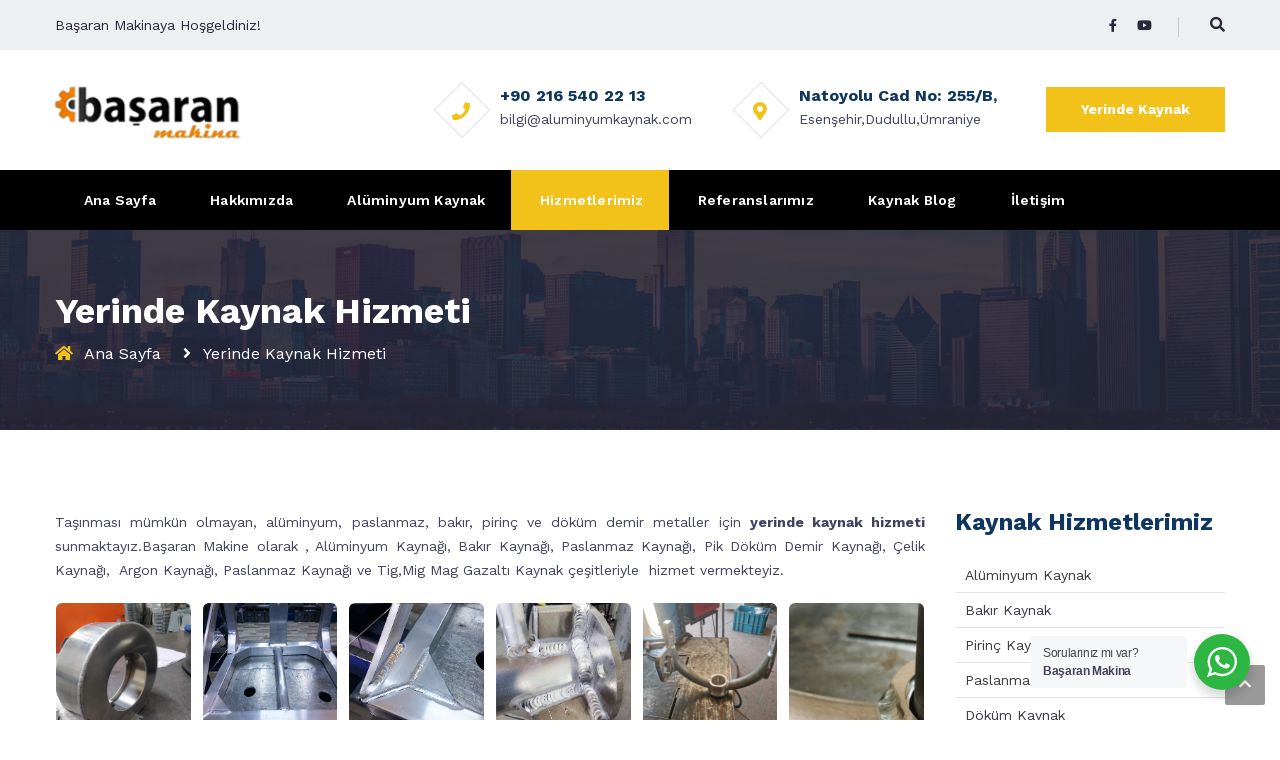

--- FILE ---
content_type: text/html; charset=UTF-8
request_url: https://www.aluminyumkaynak.com/yerinde-kaynak-hizmeti/
body_size: 19398
content:
<!DOCTYPE html>
<html lang="tr">
<head>
<meta charset="UTF-8">
<meta name="viewport" content="width=device-width, initial-scale=1">
<link rel="profile" href="https://gmpg.org/xfn/11">
<link rel="pingback" href="https://www.aluminyumkaynak.com/xmlrpc.php">

<title>Yerinde Kaynak Hizmeti &#8211; Alüminyum Kaynak, Paslanmaz Kaynak, Bakır Kaynak, Pirinç Kaynak</title>
<meta name='robots' content='max-image-preview:large' />
	<style>img:is([sizes="auto" i], [sizes^="auto," i]) { contain-intrinsic-size: 3000px 1500px }</style>
	<link rel='dns-prefetch' href='//fonts.googleapis.com' />
<link rel="alternate" type="application/rss+xml" title="Alüminyum Kaynak, Paslanmaz Kaynak, Bakır Kaynak, Pirinç Kaynak &raquo; akışı" href="https://www.aluminyumkaynak.com/feed/" />
<link rel="alternate" type="application/rss+xml" title="Alüminyum Kaynak, Paslanmaz Kaynak, Bakır Kaynak, Pirinç Kaynak &raquo; yorum akışı" href="https://www.aluminyumkaynak.com/comments/feed/" />
<script type="text/javascript">
/* <![CDATA[ */
window._wpemojiSettings = {"baseUrl":"https:\/\/s.w.org\/images\/core\/emoji\/16.0.1\/72x72\/","ext":".png","svgUrl":"https:\/\/s.w.org\/images\/core\/emoji\/16.0.1\/svg\/","svgExt":".svg","source":{"concatemoji":"https:\/\/www.aluminyumkaynak.com\/wp-includes\/js\/wp-emoji-release.min.js?ver=6.8.3"}};
/*! This file is auto-generated */
!function(s,n){var o,i,e;function c(e){try{var t={supportTests:e,timestamp:(new Date).valueOf()};sessionStorage.setItem(o,JSON.stringify(t))}catch(e){}}function p(e,t,n){e.clearRect(0,0,e.canvas.width,e.canvas.height),e.fillText(t,0,0);var t=new Uint32Array(e.getImageData(0,0,e.canvas.width,e.canvas.height).data),a=(e.clearRect(0,0,e.canvas.width,e.canvas.height),e.fillText(n,0,0),new Uint32Array(e.getImageData(0,0,e.canvas.width,e.canvas.height).data));return t.every(function(e,t){return e===a[t]})}function u(e,t){e.clearRect(0,0,e.canvas.width,e.canvas.height),e.fillText(t,0,0);for(var n=e.getImageData(16,16,1,1),a=0;a<n.data.length;a++)if(0!==n.data[a])return!1;return!0}function f(e,t,n,a){switch(t){case"flag":return n(e,"\ud83c\udff3\ufe0f\u200d\u26a7\ufe0f","\ud83c\udff3\ufe0f\u200b\u26a7\ufe0f")?!1:!n(e,"\ud83c\udde8\ud83c\uddf6","\ud83c\udde8\u200b\ud83c\uddf6")&&!n(e,"\ud83c\udff4\udb40\udc67\udb40\udc62\udb40\udc65\udb40\udc6e\udb40\udc67\udb40\udc7f","\ud83c\udff4\u200b\udb40\udc67\u200b\udb40\udc62\u200b\udb40\udc65\u200b\udb40\udc6e\u200b\udb40\udc67\u200b\udb40\udc7f");case"emoji":return!a(e,"\ud83e\udedf")}return!1}function g(e,t,n,a){var r="undefined"!=typeof WorkerGlobalScope&&self instanceof WorkerGlobalScope?new OffscreenCanvas(300,150):s.createElement("canvas"),o=r.getContext("2d",{willReadFrequently:!0}),i=(o.textBaseline="top",o.font="600 32px Arial",{});return e.forEach(function(e){i[e]=t(o,e,n,a)}),i}function t(e){var t=s.createElement("script");t.src=e,t.defer=!0,s.head.appendChild(t)}"undefined"!=typeof Promise&&(o="wpEmojiSettingsSupports",i=["flag","emoji"],n.supports={everything:!0,everythingExceptFlag:!0},e=new Promise(function(e){s.addEventListener("DOMContentLoaded",e,{once:!0})}),new Promise(function(t){var n=function(){try{var e=JSON.parse(sessionStorage.getItem(o));if("object"==typeof e&&"number"==typeof e.timestamp&&(new Date).valueOf()<e.timestamp+604800&&"object"==typeof e.supportTests)return e.supportTests}catch(e){}return null}();if(!n){if("undefined"!=typeof Worker&&"undefined"!=typeof OffscreenCanvas&&"undefined"!=typeof URL&&URL.createObjectURL&&"undefined"!=typeof Blob)try{var e="postMessage("+g.toString()+"("+[JSON.stringify(i),f.toString(),p.toString(),u.toString()].join(",")+"));",a=new Blob([e],{type:"text/javascript"}),r=new Worker(URL.createObjectURL(a),{name:"wpTestEmojiSupports"});return void(r.onmessage=function(e){c(n=e.data),r.terminate(),t(n)})}catch(e){}c(n=g(i,f,p,u))}t(n)}).then(function(e){for(var t in e)n.supports[t]=e[t],n.supports.everything=n.supports.everything&&n.supports[t],"flag"!==t&&(n.supports.everythingExceptFlag=n.supports.everythingExceptFlag&&n.supports[t]);n.supports.everythingExceptFlag=n.supports.everythingExceptFlag&&!n.supports.flag,n.DOMReady=!1,n.readyCallback=function(){n.DOMReady=!0}}).then(function(){return e}).then(function(){var e;n.supports.everything||(n.readyCallback(),(e=n.source||{}).concatemoji?t(e.concatemoji):e.wpemoji&&e.twemoji&&(t(e.twemoji),t(e.wpemoji)))}))}((window,document),window._wpemojiSettings);
/* ]]> */
</script>
<link rel='stylesheet' id='vc_extend_shortcode-css' href='https://www.aluminyumkaynak.com/wp-content/plugins/themesflat/assets/css/shortcodes.css?ver=6.8.3' type='text/css' media='all' />
<link rel='stylesheet' id='vc_extend_style-css' href='https://www.aluminyumkaynak.com/wp-content/plugins/themesflat/assets/css/shortcodes-3rd.css?ver=6.8.3' type='text/css' media='all' />
<link rel='stylesheet' id='jquery-fancybox-css' href='https://www.aluminyumkaynak.com/wp-content/plugins/themesflat/assets/css/jquery.fancybox.css?ver=6.8.3' type='text/css' media='all' />
<link rel='stylesheet' id='bootstrap-css' href='https://www.aluminyumkaynak.com/wp-content/themes/basaran/css/bootstrap.css?ver=1' type='text/css' media='all' />
<style id='wp-emoji-styles-inline-css' type='text/css'>

	img.wp-smiley, img.emoji {
		display: inline !important;
		border: none !important;
		box-shadow: none !important;
		height: 1em !important;
		width: 1em !important;
		margin: 0 0.07em !important;
		vertical-align: -0.1em !important;
		background: none !important;
		padding: 0 !important;
	}
</style>
<link rel='stylesheet' id='wp-block-library-css' href='https://www.aluminyumkaynak.com/wp-includes/css/dist/block-library/style.min.css?ver=6.8.3' type='text/css' media='all' />
<style id='classic-theme-styles-inline-css' type='text/css'>
/*! This file is auto-generated */
.wp-block-button__link{color:#fff;background-color:#32373c;border-radius:9999px;box-shadow:none;text-decoration:none;padding:calc(.667em + 2px) calc(1.333em + 2px);font-size:1.125em}.wp-block-file__button{background:#32373c;color:#fff;text-decoration:none}
</style>
<link rel='stylesheet' id='nta-css-popup-css' href='https://www.aluminyumkaynak.com/wp-content/plugins/whatsapp-for-wordpress/assets/dist/css/style.css?ver=6.8.3' type='text/css' media='all' />
<style id='global-styles-inline-css' type='text/css'>
:root{--wp--preset--aspect-ratio--square: 1;--wp--preset--aspect-ratio--4-3: 4/3;--wp--preset--aspect-ratio--3-4: 3/4;--wp--preset--aspect-ratio--3-2: 3/2;--wp--preset--aspect-ratio--2-3: 2/3;--wp--preset--aspect-ratio--16-9: 16/9;--wp--preset--aspect-ratio--9-16: 9/16;--wp--preset--color--black: #000000;--wp--preset--color--cyan-bluish-gray: #abb8c3;--wp--preset--color--white: #ffffff;--wp--preset--color--pale-pink: #f78da7;--wp--preset--color--vivid-red: #cf2e2e;--wp--preset--color--luminous-vivid-orange: #ff6900;--wp--preset--color--luminous-vivid-amber: #fcb900;--wp--preset--color--light-green-cyan: #7bdcb5;--wp--preset--color--vivid-green-cyan: #00d084;--wp--preset--color--pale-cyan-blue: #8ed1fc;--wp--preset--color--vivid-cyan-blue: #0693e3;--wp--preset--color--vivid-purple: #9b51e0;--wp--preset--gradient--vivid-cyan-blue-to-vivid-purple: linear-gradient(135deg,rgba(6,147,227,1) 0%,rgb(155,81,224) 100%);--wp--preset--gradient--light-green-cyan-to-vivid-green-cyan: linear-gradient(135deg,rgb(122,220,180) 0%,rgb(0,208,130) 100%);--wp--preset--gradient--luminous-vivid-amber-to-luminous-vivid-orange: linear-gradient(135deg,rgba(252,185,0,1) 0%,rgba(255,105,0,1) 100%);--wp--preset--gradient--luminous-vivid-orange-to-vivid-red: linear-gradient(135deg,rgba(255,105,0,1) 0%,rgb(207,46,46) 100%);--wp--preset--gradient--very-light-gray-to-cyan-bluish-gray: linear-gradient(135deg,rgb(238,238,238) 0%,rgb(169,184,195) 100%);--wp--preset--gradient--cool-to-warm-spectrum: linear-gradient(135deg,rgb(74,234,220) 0%,rgb(151,120,209) 20%,rgb(207,42,186) 40%,rgb(238,44,130) 60%,rgb(251,105,98) 80%,rgb(254,248,76) 100%);--wp--preset--gradient--blush-light-purple: linear-gradient(135deg,rgb(255,206,236) 0%,rgb(152,150,240) 100%);--wp--preset--gradient--blush-bordeaux: linear-gradient(135deg,rgb(254,205,165) 0%,rgb(254,45,45) 50%,rgb(107,0,62) 100%);--wp--preset--gradient--luminous-dusk: linear-gradient(135deg,rgb(255,203,112) 0%,rgb(199,81,192) 50%,rgb(65,88,208) 100%);--wp--preset--gradient--pale-ocean: linear-gradient(135deg,rgb(255,245,203) 0%,rgb(182,227,212) 50%,rgb(51,167,181) 100%);--wp--preset--gradient--electric-grass: linear-gradient(135deg,rgb(202,248,128) 0%,rgb(113,206,126) 100%);--wp--preset--gradient--midnight: linear-gradient(135deg,rgb(2,3,129) 0%,rgb(40,116,252) 100%);--wp--preset--font-size--small: 13px;--wp--preset--font-size--medium: 20px;--wp--preset--font-size--large: 36px;--wp--preset--font-size--x-large: 42px;--wp--preset--spacing--20: 0.44rem;--wp--preset--spacing--30: 0.67rem;--wp--preset--spacing--40: 1rem;--wp--preset--spacing--50: 1.5rem;--wp--preset--spacing--60: 2.25rem;--wp--preset--spacing--70: 3.38rem;--wp--preset--spacing--80: 5.06rem;--wp--preset--shadow--natural: 6px 6px 9px rgba(0, 0, 0, 0.2);--wp--preset--shadow--deep: 12px 12px 50px rgba(0, 0, 0, 0.4);--wp--preset--shadow--sharp: 6px 6px 0px rgba(0, 0, 0, 0.2);--wp--preset--shadow--outlined: 6px 6px 0px -3px rgba(255, 255, 255, 1), 6px 6px rgba(0, 0, 0, 1);--wp--preset--shadow--crisp: 6px 6px 0px rgba(0, 0, 0, 1);}:where(.is-layout-flex){gap: 0.5em;}:where(.is-layout-grid){gap: 0.5em;}body .is-layout-flex{display: flex;}.is-layout-flex{flex-wrap: wrap;align-items: center;}.is-layout-flex > :is(*, div){margin: 0;}body .is-layout-grid{display: grid;}.is-layout-grid > :is(*, div){margin: 0;}:where(.wp-block-columns.is-layout-flex){gap: 2em;}:where(.wp-block-columns.is-layout-grid){gap: 2em;}:where(.wp-block-post-template.is-layout-flex){gap: 1.25em;}:where(.wp-block-post-template.is-layout-grid){gap: 1.25em;}.has-black-color{color: var(--wp--preset--color--black) !important;}.has-cyan-bluish-gray-color{color: var(--wp--preset--color--cyan-bluish-gray) !important;}.has-white-color{color: var(--wp--preset--color--white) !important;}.has-pale-pink-color{color: var(--wp--preset--color--pale-pink) !important;}.has-vivid-red-color{color: var(--wp--preset--color--vivid-red) !important;}.has-luminous-vivid-orange-color{color: var(--wp--preset--color--luminous-vivid-orange) !important;}.has-luminous-vivid-amber-color{color: var(--wp--preset--color--luminous-vivid-amber) !important;}.has-light-green-cyan-color{color: var(--wp--preset--color--light-green-cyan) !important;}.has-vivid-green-cyan-color{color: var(--wp--preset--color--vivid-green-cyan) !important;}.has-pale-cyan-blue-color{color: var(--wp--preset--color--pale-cyan-blue) !important;}.has-vivid-cyan-blue-color{color: var(--wp--preset--color--vivid-cyan-blue) !important;}.has-vivid-purple-color{color: var(--wp--preset--color--vivid-purple) !important;}.has-black-background-color{background-color: var(--wp--preset--color--black) !important;}.has-cyan-bluish-gray-background-color{background-color: var(--wp--preset--color--cyan-bluish-gray) !important;}.has-white-background-color{background-color: var(--wp--preset--color--white) !important;}.has-pale-pink-background-color{background-color: var(--wp--preset--color--pale-pink) !important;}.has-vivid-red-background-color{background-color: var(--wp--preset--color--vivid-red) !important;}.has-luminous-vivid-orange-background-color{background-color: var(--wp--preset--color--luminous-vivid-orange) !important;}.has-luminous-vivid-amber-background-color{background-color: var(--wp--preset--color--luminous-vivid-amber) !important;}.has-light-green-cyan-background-color{background-color: var(--wp--preset--color--light-green-cyan) !important;}.has-vivid-green-cyan-background-color{background-color: var(--wp--preset--color--vivid-green-cyan) !important;}.has-pale-cyan-blue-background-color{background-color: var(--wp--preset--color--pale-cyan-blue) !important;}.has-vivid-cyan-blue-background-color{background-color: var(--wp--preset--color--vivid-cyan-blue) !important;}.has-vivid-purple-background-color{background-color: var(--wp--preset--color--vivid-purple) !important;}.has-black-border-color{border-color: var(--wp--preset--color--black) !important;}.has-cyan-bluish-gray-border-color{border-color: var(--wp--preset--color--cyan-bluish-gray) !important;}.has-white-border-color{border-color: var(--wp--preset--color--white) !important;}.has-pale-pink-border-color{border-color: var(--wp--preset--color--pale-pink) !important;}.has-vivid-red-border-color{border-color: var(--wp--preset--color--vivid-red) !important;}.has-luminous-vivid-orange-border-color{border-color: var(--wp--preset--color--luminous-vivid-orange) !important;}.has-luminous-vivid-amber-border-color{border-color: var(--wp--preset--color--luminous-vivid-amber) !important;}.has-light-green-cyan-border-color{border-color: var(--wp--preset--color--light-green-cyan) !important;}.has-vivid-green-cyan-border-color{border-color: var(--wp--preset--color--vivid-green-cyan) !important;}.has-pale-cyan-blue-border-color{border-color: var(--wp--preset--color--pale-cyan-blue) !important;}.has-vivid-cyan-blue-border-color{border-color: var(--wp--preset--color--vivid-cyan-blue) !important;}.has-vivid-purple-border-color{border-color: var(--wp--preset--color--vivid-purple) !important;}.has-vivid-cyan-blue-to-vivid-purple-gradient-background{background: var(--wp--preset--gradient--vivid-cyan-blue-to-vivid-purple) !important;}.has-light-green-cyan-to-vivid-green-cyan-gradient-background{background: var(--wp--preset--gradient--light-green-cyan-to-vivid-green-cyan) !important;}.has-luminous-vivid-amber-to-luminous-vivid-orange-gradient-background{background: var(--wp--preset--gradient--luminous-vivid-amber-to-luminous-vivid-orange) !important;}.has-luminous-vivid-orange-to-vivid-red-gradient-background{background: var(--wp--preset--gradient--luminous-vivid-orange-to-vivid-red) !important;}.has-very-light-gray-to-cyan-bluish-gray-gradient-background{background: var(--wp--preset--gradient--very-light-gray-to-cyan-bluish-gray) !important;}.has-cool-to-warm-spectrum-gradient-background{background: var(--wp--preset--gradient--cool-to-warm-spectrum) !important;}.has-blush-light-purple-gradient-background{background: var(--wp--preset--gradient--blush-light-purple) !important;}.has-blush-bordeaux-gradient-background{background: var(--wp--preset--gradient--blush-bordeaux) !important;}.has-luminous-dusk-gradient-background{background: var(--wp--preset--gradient--luminous-dusk) !important;}.has-pale-ocean-gradient-background{background: var(--wp--preset--gradient--pale-ocean) !important;}.has-electric-grass-gradient-background{background: var(--wp--preset--gradient--electric-grass) !important;}.has-midnight-gradient-background{background: var(--wp--preset--gradient--midnight) !important;}.has-small-font-size{font-size: var(--wp--preset--font-size--small) !important;}.has-medium-font-size{font-size: var(--wp--preset--font-size--medium) !important;}.has-large-font-size{font-size: var(--wp--preset--font-size--large) !important;}.has-x-large-font-size{font-size: var(--wp--preset--font-size--x-large) !important;}
:where(.wp-block-post-template.is-layout-flex){gap: 1.25em;}:where(.wp-block-post-template.is-layout-grid){gap: 1.25em;}
:where(.wp-block-columns.is-layout-flex){gap: 2em;}:where(.wp-block-columns.is-layout-grid){gap: 2em;}
:root :where(.wp-block-pullquote){font-size: 1.5em;line-height: 1.6;}
</style>
<link rel='stylesheet' id='themesflat-theme-slug-fonts-css' href='https://fonts.googleapis.com/css?family=Work+Sans%3A300%2C400%2C500%2C600%2C700%2C900%2Cregular%7CWork+Sans%3A300%2C400%2C500%2C600%2C700%2C900%2C700%7CWork+Sans%3A600' type='text/css' media='all' />
<link rel='stylesheet' id='vc_monosocialiconsfont-css' href='https://www.aluminyumkaynak.com/wp-content/plugins/js_composer/assets/css/lib/monosocialiconsfont/monosocialiconsfont.min.css?ver=6.9.0' type='text/css' media='all' />
<link rel='stylesheet' id='vc_simpleline-css' href='https://www.aluminyumkaynak.com/wp-content/themes/basaran/css/simple-line-icons.css?ver=6.8.3' type='text/css' media='all' />
<link rel='stylesheet' id='vc_ionicons-css' href='https://www.aluminyumkaynak.com/wp-content/themes/basaran/css/font-ionicons.css?ver=6.8.3' type='text/css' media='all' />
<link rel='stylesheet' id='vc_eleganticons-css' href='https://www.aluminyumkaynak.com/wp-content/themes/basaran/css/font-elegant.css?ver=6.8.3' type='text/css' media='all' />
<link rel='stylesheet' id='vc_themifyicons-css' href='https://www.aluminyumkaynak.com/wp-content/themes/basaran/css/themify-icons.css?ver=6.8.3' type='text/css' media='all' />
<link rel='stylesheet' id='themesflat_main-css' href='https://www.aluminyumkaynak.com/wp-content/themes/basaran/css/main.css?ver=6.8.3' type='text/css' media='all' />
<link rel='stylesheet' id='themesflat-style-css' href='https://www.aluminyumkaynak.com/wp-content/themes/basaran/style.css?ver=6.8.3' type='text/css' media='all' />
<link rel='stylesheet' id='font_awesome-css' href='https://www.aluminyumkaynak.com/wp-content/themes/basaran/css/font-awesome.css?ver=6.8.3' type='text/css' media='all' />
<link rel='stylesheet' id='vc_font_awesome_5_shims-css' href='https://www.aluminyumkaynak.com/wp-content/plugins/js_composer/assets/lib/bower/font-awesome/css/v4-shims.min.css?ver=6.9.0' type='text/css' media='all' />
<link rel='stylesheet' id='vc_font_awesome_5-css' href='https://www.aluminyumkaynak.com/wp-content/plugins/js_composer/assets/lib/bower/font-awesome/css/all.min.css?ver=6.9.0' type='text/css' media='all' />
<link rel='stylesheet' id='font-elegant-css' href='https://www.aluminyumkaynak.com/wp-content/themes/basaran/css/font-elegant.css?ver=6.8.3' type='text/css' media='all' />
<link rel='stylesheet' id='ionicons-min-css' href='https://www.aluminyumkaynak.com/wp-content/themes/basaran/css/ionicons.min.css?ver=6.8.3' type='text/css' media='all' />
<link rel='stylesheet' id='simple-line-icons-css' href='https://www.aluminyumkaynak.com/wp-content/themes/basaran/css/simple-line-icons.css?ver=6.8.3' type='text/css' media='all' />
<link rel='stylesheet' id='font-antro-css' href='https://www.aluminyumkaynak.com/wp-content/themes/basaran/css/font-antro.css?ver=6.8.3' type='text/css' media='all' />
<link rel='stylesheet' id='themify-icons-css' href='https://www.aluminyumkaynak.com/wp-content/themes/basaran/css/themify-icons.css?ver=6.8.3' type='text/css' media='all' />
<link rel='stylesheet' id='headline-css' href='https://www.aluminyumkaynak.com/wp-content/themes/basaran/css/headline.css?ver=6.8.3' type='text/css' media='all' />
<!--[if lte IE 9]>
<link rel='stylesheet' id='ie9-css' href='https://www.aluminyumkaynak.com/wp-content/themes/basaran/css/ie.css?ver=6.8.3' type='text/css' media='all' />
<![endif]-->
<link rel='stylesheet' id='animate-css' href='https://www.aluminyumkaynak.com/wp-content/themes/basaran/css/animate.css?ver=6.8.3' type='text/css' media='all' />
<link rel='stylesheet' id='inline-css-css' href='https://www.aluminyumkaynak.com/wp-content/themes/basaran/css/inline-css.css?ver=6.8.3' type='text/css' media='all' />
<style id='inline-css-inline-css' type='text/css'>
.logo{padding-top:35px; padding-left:0px; }
.footer{padding-top:70px; padding-bottom:48px; }
.page-title{padding-top:51px; padding-bottom:64px; margin-bottom:80px; }
.logo img, .logo svg { height:55px; }
.page-title .overlay { background:rgba(41,38,54,0.85);}
.page-title {background: url(https://www.aluminyumkaynak.com/wp-content/themes/basaran/images/page-title.jpg) center /cover no-repeat;}.page-title h1 {color:#ffffff!important;
	}
.breadcrumbs span,.breadcrumbs span a, .breadcrumbs a {color:#ffffff;
		}
body,button,input,select,textarea { font-family:Work Sans;}
body,button,input,select,textarea { font-weight:400;}
body,button,input,select,textarea { font-style:normal; }
body,button,input,select,textarea { font-size:14px; }
body,button,input,select,textarea { line-height:24px ; }
h1,h2,h3,h4,h5,h6 { font-family:Work Sans;}
h1,h2,h3,h4,h5,h6 { font-weight:700;}
h1,h2,h3,h4,h5,h6  { font-style:normal; }
#mainnav > ul > li > a, #mainnav ul.sub-menu > li > a { font-family:Work Sans;}
#mainnav > ul > li > a, #mainnav ul.sub-menu > li > a { font-weight:600;}
#mainnav > ul > li > a, #mainnav ul.sub-menu > li > a  { font-style:normal; }
#mainnav ul li a, #mainnav ul.sub-menu > li > a { font-size:14px;}
#mainnav > ul > li > a, #header .show-search a, #header .wrap-cart-count, .button-menu { line-height:60px;}
h1 { font-size:36px; }
h2 { font-size:30px; }
h3 { font-size:24px; }
h4 { font-size:18px; }
h5 { font-size:15px; }
h6 { font-size:13px; }
#Financial_Occult text,#F__x26__O tspan { fill:#42435d;}
body { color:#42435d}
a,.themesflat-portfolio .item .category-post a:hover,.title-section .title,ul.iconlist .list-title a,h1, h2, h3, h4, h5, h6,strong,.testimonial-content blockquote,.testimonial-content .author-info,.themesflat_counter.style2 .themesflat_counter-content-right,.themesflat_counter.style2 .themesflat_counter-content-left, .page-links a:hover, .page-links a:focus,.widget_search .search-form input[type=search],.entry-meta ul,.entry-meta ul.meta-right,.entry-footer strong, .themesflat_button_container .themesflat-button.no-background, .woocommerce div.product .woocommerce-tabs ul.tabs li a { color:#42435d}
.widget .widget-title:after, .widget .widget-title:before,ul.iconlist li.circle:before { background-color:#42435d}
.page-links a:hover, .page-links a:focus, .page-links > span { border-color:#42435d}
.themesflat-top { background-color:#edeff1 ; } 
body, .page-wrap, .boxed .themesflat-boxed { background-color:#ffffff ; } 
.themesflat-top .border-left:before, .themesflat-widget-languages:before, .themesflat-top .border-right:after, .themesflat-top .show-search a:before, .flat-language > ul > li.current:before { background-color: rgba(40,41,58,0.2);}.themesflat-top,.info-top-right, .themesflat-top, .themesflat-top .themesflat-socials li a, .themesflat-top, .info-top-right, .themesflat-top .themesflat-socials li a, .flat-language .current > a, .themesflat-top a, .themesflat-top ul.themesflat-socials li a  { color:#28293a ;} 
.header.widget-header .nav { background-color:#000000;}
#mainnav > ul > li > a, #header .show-search a i, .show-search.active .fa-search:before, #header .wrap-cart-count a, .btn-menu:before, .btn-menu:after, .btn-menu span { color:#ffffff;}
.btn-menu:before, .btn-menu:after, .btn-menu span { background:#ffffff;}
#mainnav > ul > li:hover, #mainnav > ul > li.current-menu-item, #mainnav > ul > li.current-menu-ancestor { background:#f2c21a}
#mainnav > ul > li > a:hover,#mainnav > ul > li.current-menu-item > a, #mainnav > ul > li.current-menu-ancestor > a { color:#ffffff !important;}
#mainnav ul.sub-menu > li > a { color:#3c3a42;}
#mainnav ul.sub-menu { background-color:#ffffff;}
#mainnav ul.sub-menu > li > a:hover, #mainnav ul.sub-menu > li.current-menu-item > a { color:#ffffff;}
#mainnav ul.sub-menu > li > a:hover, #mainnav ul.sub-menu > li.current-menu-item > a { background-color:#0f3661!important;}
#mainnav ul.sub-menu > li { border-color:#ffffff!important;}
.footer { background-color:#0d2034;}
.footer a, .footer, .themesflat-before-footer .custom-info > div,.footer-widgets ul li a,.footer-widgets .company-description p { color:#b5b7d2;}
.bottom { background-color:#0a1c2e;}
.bottom .copyright p, .bottom .copyright a:hover, .bottom #menu-bottom li a { color:#6c6d83;}
.white #Financial_Occult text,.white #F__x26__O tspan {
			fill: #fff; }test_filter_rendera:hover, a:focus, .widget ul li a:hover, .footer-widgets ul li a:hover, .footer a:hover, .themesflat-portfolio .portfolio-container.grid2 .title-post a:hover, .breadcrumbs span a:hover, .breadcrumbs a:hover, ul.iconlist .list-title a:hover, .blog-single .entry-footer .tags-links a:hover, .sidebar ul li a:hover, article .entry-meta ul li a:hover, .breadcrumbs span a:hover, .breadcrumbs a:hover, .themesflat_imagebox.style1 .imagebox-content .imagebox-desc a:hover, .themesflat_imagebox.style2 .imagebox-content .imagebox-desc a:hover, .themesflat_imagebox.style3 .imagebox-content .imagebox-desc a:hover, .title-section .title-content a:hover, .themesflat-portfolio .item .link a:hover, .themesflat-portfolio .grid2 .item .category-post-2 a:hover, article .entry-title a:hover, article .content-post .themesflat-button i, article .content-post .themesflat-button:hover, .themesflat-portfolio .grid4 .portfolio-details a:hover, .themesflat-portfolio .item .category-post-1 a:hover, .themesflat-portfolio .item .category-post-2 a:hover, .themesflat-top ul.themesflat-socials li a:hover, .themesflat-portfolio .grid-no-padding2 .item .title-post a:hover, .themesflat-portfolio .grid4 .category-post-1 a:hover,.themesflat-portfolio .item .title-post a:hover, .show-search a:hover, .show-search a i:hover, .show-search.active .fa-search:hover:before, .themesflat_client_slider .owl-theme .owl-controls .owl-nav div.owl-prev:before, .themesflat_client_slider .owl-theme .owl-controls .owl-nav div.owl-next:before, .section-video .themesflat-video-fancybox .icon-play:hover i, .title-section .title-content a, .themesflat_counter .counter-content-left .numb-count, .themesflat_counter .counter-content-left .counter-surfix, .themesflat_counter .counter-content-left .counter-prefix, .blog-shortcode.blog-grid article .entry-meta.meta-below .post-date a, .blog-shortcode.blog-grid-image-left article .entry-meta.meta-below .post-date a, .woocommerce .product_meta a, .woocommerce .social-share-article .themesflat-socials li a:hover, .woocommerce div.product .woocommerce-tabs ul.tabs li a:hover, .woocommerce .star-rating, .woocommerce p.stars a, .themesflat_imagebox.style1 .themesflat-button:hover, .themesflat_imagebox.style1 .themesflat-button i, .themesflat-portfolio.masonry .item .title-post a:hover, .themesflat-portfolio.masonry .item .wrap-border .portfolio-details-content .category-post-1 a:hover, .themesflat-portfolio.masonry .item .wrap-border .portfolio-details-content .themesflat-button:hover, .portfolio-container.grid .item .title-post a:hover, .portfolio-container.grid .item .portfolio-details-content .date a, .breadcrumb-trail.breadcrumbs,
     	.themesflat-portfolio .list-small .item .title-post a:hover, .themesflat-portfolio .list-small .item .portfolio-details-content .themesflat-button:hover, .themesflat-services-shortcodes .services-details-content .services-title a:hover, .themesflat-services-shortcodes .services-details-content .date a, .themesflat-team .themesflat-button:hover, .themesflat_counter.style3 .counter-content-right .counter-link:hover, #header .show-search a:hover i, #header .wrap-cart-count a:hover, .themesflat-top a:hover, .themesflat-top ul.flat-information > li i, .footer-widgets .widget.widget_recent_entries ul li > .post-date:before, .bottom .copyright a, .testimonial-content .fa, .testimonial-sliders .testimonial-logo, .wrap-header-content > ul > li .border-icon i, .themesflat_price .price-header .price-number a, .footer-widgets .widget ul li i, #header.header-style5 .wrap-header-content-header-styte5 > ul > li .border-icon i, .countdown .square .numb, .comments-area ol.comment-list article .comment_content .comement_reply a:hover, .single article .entry-meta a, .single article .entry-meta .dot, .blog-single .entry-footer .themesflat-socials li a:hover, .entry-content a, .footer-widgets .widget.widget_nav_menu ul li a:hover, .footer-widgets .widget.widget_nav_menu ul li a:hover:before, a:hover, a:focus, .testimonial-sliders.sidebar .author-name a:hover, .cld-common-wrap > a.cld-like-dislike-trigger, .breadcrumbs span.trail-browse, .woocommerce.widget_price_filter .price_slider_wrapper .price_slider_amount .price_label { color:#f2c21a;}
.info-top-right a.appoinment, .wrap-header-content a.appoinment,button, input[type=button], input[type=reset], input[type=submit],.go-top:hover,.portfolio-filter.filter-2 li a:hover, .portfolio-filter.filter-2 li.active a,.themesflat-socials li a:hover, .entry-footer .social-share-article ul li a:hover,.featured-post.blog-slider .flex-prev, .featured-post.blog-slider .flex-next,mark, ins,#themesflat-portfolio-carousel ul.flex-direction-nav li a, .flex-direction-nav li a,.navigation.posts-navigation .nav-links li a:after,.title_related_portfolio:after, .navigation.loadmore a:before, .owl-theme .owl-controls .owl-nav [class*=owl-],.widget.widget_tag_cloud .tagcloud a,.themesflat_counter.style2 .themesflat_counter-icon .icon,widget a.appoinment,.themesflat_imagebox .imagebox-image:after,.nav-widget a.appoinment, .wrap-video .flat-control a:hover, .themesflat_imagebox.button-bg-color .themesflat-button, .themesflat_imagebox .themesflat-button.button-bg-color, .themesflat-portfolio .grid .item .featured-post a, .themesflat-portfolio .grid-no-padding .item .featured-post a, .themesflat_iconbox.inline-left .title:before, .portfolio-filter > li a:hover:before, .portfolio-filter > li.active a:before, .themesflat-portfolio .grid2 .item .line, .themesflat_imagebox.style7 .themesflat-button.circle-outlined:hover,.themesflat_btnslider:not(:hover), .bottom .themesflat-socials li a:hover, .section-video .themesflat-video-fancybox .icon-play, .themesflat_counter.style2 .counter-icon .icon, .woocommerce.widget_price_filter .price_slider_wrapper .price_slider_amount .button:hover, .woocommerce div.product form.cart .button, .themesflat-related .title:before, .woocommerce #review_form #respond .form-submit input, .vc_tta.vc_general .vc_tta-panel.vc_active h4 a:before, .quote-link .themesflat-button:hover, .themesflat-team.grid-style1 .social-links a:hover, .themesflat-team.grid-style2 .box-social-links, .themesflat_timeline .data.line-step:before, .themesflat_timeline .data.line-step:after, .themesflat_timeline .line, .themesflat-top .button-topbar, .wrap-header-content .button-header, .header-style3 .button-menu, .flat-language .current .unstyled li:hover, .loader:before, .loader:after, #header.header-style5 .button-header, .testimonial-sliders.style2 .testimonial-slider .owl-stage .active:nth-of-type(even) blockquote, .testimonial-sliders.style2 .item:hover blockquote, .owl-theme .owl-dots .owl-dot.active span, .owl-theme .owl-dots .owl-dot:hover span, .error404 .themesflat-button, .themesflat-contact-us button:hover:before, .themesflat-button-banner:before, .themesflat-loader:before, .themesflat-loader:after, .wpcf7-form button::before, .sidebar .download-pdf::before, .woocommerce.widget_price_filter .price_slider_wrapper .price_slider_amount .button::before, .sidebar .download-pdf::before, .woocommerce .themesflat_add_to_cart_button a.button.button.add_to_cart_button:hover::before, .woocommerce .themesflat_add_to_cart_button .added_to_cart:hover::before, .woocommerce.widget_price_filter .ui-slider .ui-slider-range, .woocommerce.widget_price_filter .ui-slider .ui-slider-handle, .woocommerce.widget_price_filter .ui-slider .ui-slider-handle.ui-state-focus:before, .woocommerce.widget_price_filter .ui-slider .ui-slider-handle.ui-state-hover:before, .themesflat_price .themesflat-button::before, #mainnav-mobi ul li.current-menu-ancestor, #mainnav-mobi ul li.current-menu-item { background:#f2c21a; }
.loading-effect-2 > span, .loading-effect-2 > span:before, .loading-effect-2 > span:after,textarea:focus, input[type=text]:focus, input[type=password]:focus, input[type=datetime]:focus, input[type=datetime-local]:focus, input[type=date]:focus, input[type=month]:focus, input[type=time]:focus, input[type=week]:focus, input[type=number]:focus, input[type=email]:focus, input[type=url]:focus, input[type=search]:focus, input[type=tel]:focus, input[type=color]:focus,select:focus,.owl-theme .owl-dots .owl-dot.active span, .owl-theme .owl-dots .owl-dot:hover span, .section-video .themesflat-video-fancybox .icon-play, .testimonial-sliders .owl-theme .owl-dots .owl-dot span { border-color:#f2c21a}
.wrap-video .flat-control a:hover, input:focus, select:focus, textarea:focus, #mainnav-mobi ul li {
			border-color:#f2c21a!important;}
.testimonial-sliders.style2 .testimonial-slider .owl-stage .active:nth-of-type(even) blockquote:after, .testimonial-sliders.style2 .item:hover blockquote::after { border-top-color :#f2c21a!important;}
.iconbox .box-header .box-icon span, .themesflat-portfolio .item .category-post a, .color_theme, .themesflat-button.blog-list-small, .comment-list-wrap .comment-reply-link,.portfolio-single .content-portfolio-detail h3,.portfolio-single .content-portfolio-detail ul li:before, .themesflat-list-star li:before, .themesflat-list li:before,.navigation.posts-navigation .nav-links li a .meta-nav,.testimonial-sliders.style3 .author-name a,.themesflat_iconbox .iconbox-icon .icon span.top_bar2 .wrap-header-content ul li i, .comments-area ol.comment-list article .comment_content .comement_reply a, .themesflat-portfolio .grid .item .featured-post a::before, .themesflat-portfolio .grid-no-padding .item .featured-post a::before,  .testimonial-sliders.style1 .testimonial-author .author-name, .testimonial-sliders.style2 .testimonial-author .author-name, .testimonial-sliders.style1 .testimonial-author .author-name a, .testimonial-sliders.style2 .testimonial-author .author-name a, .themesflat_imagebox.style7 .themesflat-button.circle-outlined i, .themesflat-portfolio .grid4 .category-post-1 a:hover:before, .themesflat_button_container .themesflat-button.no-background:hover, .themesflat-socials li a:hover, .blog-shortcode.blog-grid article .entry-meta.meta-below .post-date a:hover, .blog-shortcode.blog-grid-image-left article .entry-meta.meta-below .post-date a:hover, .woocommerce div.product .product_title, .woocommerce .product_meta a:hover, .themesflat-related .title, .themesflat_imagebox.style1 .themesflat-button, .portfolio-container.grid .item .title-post a, .portfolio-container.grid .item .portfolio-details-content .date a:hover, .themesflat-portfolio .list-small .item .title-post a, .themesflat-portfolio .list-small .item .portfolio-details-content .themesflat-button, .themesflat-services-shortcodes .services-details-content .services-title a, .themesflat-services-shortcodes .services-details-content .date a:hover, .themesflat-team .team-name, .themesflat-team.grid-style1 .social-links a:hover i, .themesflat-team .themesflat-button, .themesflat-team.grid-style2 .themesflat-button:hover, .themesflat-team.grid-style2 .social-links a, .themesflat-team.grid-style2 .social-links a:hover, .themesflat_counter.style3 .counter-icon .icon, .themesflat_counter.style3 .counter-content-right .title, .themesflat_counter.style3 .counter-content-right .counter-link, .themesflat_counter.style3 .counter-content-right .counter-content, .flat-language .current .unstyled li:hover a, .themesflat_price .price-header .title, .themesflat_imagebox .imagebox-title a, #header.header-style5 .wrap-header-content-header-styte5 > ul > li > .text strong, .single article .entry-meta a:hover, .comment-reply-title, .comment-title, .widget .widget-title, .testimonial-sliders.sidebar .author-name a, article .entry-title a, article .entry-title, article .content-post .themesflat-button, .widget.widget-themesflat-contact-us .widget-title, .wrap-header-content > ul > li > .text strong, .content-product .themesflat-wrap-product .product .price, .content-product .themesflat-wrap-product .product .price ins, .woocommerce .products .product .price, .woocommerce .products .product .price ins, .testimonial-sliders .sub-title1, .testimonial-sliders .sub-title2, .testimonial-sliders .sub-title3, .sidebar .widget.woocommerce.widget_latest_products ul li .themesflat-content .price, .blog-shortcode-title, .title_related_portfolio { color:#0f3661;}
.wrap-header-content .button-header:hover, .themesflat_iconbox.style2:before, .woocommerce.widget_price_filter .price_slider_wrapper .price_slider_amount .button, .woocommerce .flex-direction-nav li a, .single-product .themesflat-slider .slides li > a, .woocommerce div.product form.cart .button::before, .woocommerce #review_form #respond .form-submit input:hover, .themesflat-portfolio.masonry .item .wrap-border:before, .themesflat-team.grid-style2 .team-info, .themesflat-team.grid-style1 .social-links a, .themesflat-top .button-topbar:before, .themesflat-top .flat-language > ul > li > ul li, .header-style3 .button-menu:hover, .themesflat_iconbox.style3:before, .themesflat_price .themesflat-button, #header.header-style5 .button-header:hover, .error404 .themesflat-button:hover, .themesflat-button-banner, .widget.widget_tag_cloud .tagcloud a:hover, #mainnav-mobi, #mainnav-mobi > ul > li > ul > li, #mainnav-mobi > ul > li > ul > li > ul > li, .themesflat_iconbox.style2 .box-iconbox2,
		.wrap-header-content .button-header:before, .mc4wp-form .subscribe-submit:before, .sidebar .wpcf7-form button, .wpcf7-form button:before, button:hover, input[type="button"]:hover, input[type="reset"]:hover, input[type="submit"]:hover, .sidebar .widget > ul > li:before, .themesflat-contact-us button, .sidebar .download-pdf, .navigation.loadmore a, .woocommerce .themesflat_add_to_cart_button a.button.button.add_to_cart_button, .woocommerce .themesflat_add_to_cart_button a.added_to_cart, .woocommerce div.product .woocommerce-tabs ul.tabs li.active, .button-header:before { background:#0f3661; }
.wpb-js-composer .vc_tta-color-grey.vc_tta-style-classic .vc_tta-tab.vc_active>a { background:#0f3661!important; }
 #Ellipse_7 circle,.testimonial-sliders .logo_svg path { fill:#0f3661;}

</style>
<link rel='stylesheet' id='layers-css-css' href='https://www.aluminyumkaynak.com/wp-content/themes/basaran/css/layers.css?ver=6.8.3' type='text/css' media='all' />
<link rel='stylesheet' id='responsive-css' href='https://www.aluminyumkaynak.com/wp-content/themes/basaran/css/responsive.css?ver=6.8.3' type='text/css' media='all' />
<script type="text/javascript" src="https://www.aluminyumkaynak.com/wp-includes/js/jquery/jquery.min.js?ver=3.7.1" id="jquery-core-js"></script>
<script type="text/javascript" src="https://www.aluminyumkaynak.com/wp-includes/js/jquery/jquery-migrate.min.js?ver=3.4.1" id="jquery-migrate-js"></script>
<link rel="https://api.w.org/" href="https://www.aluminyumkaynak.com/wp-json/" /><link rel="alternate" title="JSON" type="application/json" href="https://www.aluminyumkaynak.com/wp-json/wp/v2/pages/1743" /><link rel="EditURI" type="application/rsd+xml" title="RSD" href="https://www.aluminyumkaynak.com/xmlrpc.php?rsd" />
<meta name="generator" content="WordPress 6.8.3" />
<link rel="canonical" href="https://www.aluminyumkaynak.com/yerinde-kaynak-hizmeti/" />
<link rel='shortlink' href='https://www.aluminyumkaynak.com/?p=1743' />
<link rel="alternate" title="oEmbed (JSON)" type="application/json+oembed" href="https://www.aluminyumkaynak.com/wp-json/oembed/1.0/embed?url=https%3A%2F%2Fwww.aluminyumkaynak.com%2Fyerinde-kaynak-hizmeti%2F" />
<link rel="alternate" title="oEmbed (XML)" type="text/xml+oembed" href="https://www.aluminyumkaynak.com/wp-json/oembed/1.0/embed?url=https%3A%2F%2Fwww.aluminyumkaynak.com%2Fyerinde-kaynak-hizmeti%2F&#038;format=xml" />
<link rel="shortcut icon" href="https://www.aluminyumkaynak.com/wp-content/themes/basaran/icon/favicon.png" /><meta name="generator" content="Powered by WPBakery Page Builder - drag and drop page builder for WordPress."/>
<meta name="generator" content="Powered by Slider Revolution 6.5.25 - responsive, Mobile-Friendly Slider Plugin for WordPress with comfortable drag and drop interface." />
<script>function setREVStartSize(e){
			//window.requestAnimationFrame(function() {
				window.RSIW = window.RSIW===undefined ? window.innerWidth : window.RSIW;
				window.RSIH = window.RSIH===undefined ? window.innerHeight : window.RSIH;
				try {
					var pw = document.getElementById(e.c).parentNode.offsetWidth,
						newh;
					pw = pw===0 || isNaN(pw) || (e.l=="fullwidth" || e.layout=="fullwidth") ? window.RSIW : pw;
					e.tabw = e.tabw===undefined ? 0 : parseInt(e.tabw);
					e.thumbw = e.thumbw===undefined ? 0 : parseInt(e.thumbw);
					e.tabh = e.tabh===undefined ? 0 : parseInt(e.tabh);
					e.thumbh = e.thumbh===undefined ? 0 : parseInt(e.thumbh);
					e.tabhide = e.tabhide===undefined ? 0 : parseInt(e.tabhide);
					e.thumbhide = e.thumbhide===undefined ? 0 : parseInt(e.thumbhide);
					e.mh = e.mh===undefined || e.mh=="" || e.mh==="auto" ? 0 : parseInt(e.mh,0);
					if(e.layout==="fullscreen" || e.l==="fullscreen")
						newh = Math.max(e.mh,window.RSIH);
					else{
						e.gw = Array.isArray(e.gw) ? e.gw : [e.gw];
						for (var i in e.rl) if (e.gw[i]===undefined || e.gw[i]===0) e.gw[i] = e.gw[i-1];
						e.gh = e.el===undefined || e.el==="" || (Array.isArray(e.el) && e.el.length==0)? e.gh : e.el;
						e.gh = Array.isArray(e.gh) ? e.gh : [e.gh];
						for (var i in e.rl) if (e.gh[i]===undefined || e.gh[i]===0) e.gh[i] = e.gh[i-1];
											
						var nl = new Array(e.rl.length),
							ix = 0,
							sl;
						e.tabw = e.tabhide>=pw ? 0 : e.tabw;
						e.thumbw = e.thumbhide>=pw ? 0 : e.thumbw;
						e.tabh = e.tabhide>=pw ? 0 : e.tabh;
						e.thumbh = e.thumbhide>=pw ? 0 : e.thumbh;
						for (var i in e.rl) nl[i] = e.rl[i]<window.RSIW ? 0 : e.rl[i];
						sl = nl[0];
						for (var i in nl) if (sl>nl[i] && nl[i]>0) { sl = nl[i]; ix=i;}
						var m = pw>(e.gw[ix]+e.tabw+e.thumbw) ? 1 : (pw-(e.tabw+e.thumbw)) / (e.gw[ix]);
						newh =  (e.gh[ix] * m) + (e.tabh + e.thumbh);
					}
					var el = document.getElementById(e.c);
					if (el!==null && el) el.style.height = newh+"px";
					el = document.getElementById(e.c+"_wrapper");
					if (el!==null && el) {
						el.style.height = newh+"px";
						el.style.display = "block";
					}
				} catch(e){
					console.log("Failure at Presize of Slider:" + e)
				}
			//});
		  };</script>
<noscript><style> .wpb_animate_when_almost_visible { opacity: 1; }</style></noscript></head>

<body data-rsssl=1 class="wp-singular page-template-default page page-id-1743 wp-theme-basaran  has-topbar header_sticky long_content wide sidebar-right bottom-center wpb-js-composer js-comp-ver-6.9.0 vc_responsive">

<!-- Preloader -->

<div class="themesflat-boxed">	
	<!-- Top -->
<div class="themesflat-top">    
    <div class="container">
        <div class="row">
            <div class="col-md-12">
                <div class="container-inside">
                    <div class="content-left text-left">
                    Başaran Makinaya Hoşgeldiniz!                    </div>

                    <div class="content-right text-right">
                        <ul class="themesflat-socials">
        <li class="facebook">
                        <a href="#" target="_blank" rel="alternate" title="&quot;&quot;#&quot;&quot;">
                            <i class="fa fa-facebook"></i>                            
                        </a>
                    </li><li class="youtube">
                        <a href="#" target="_blank" rel="alternate" title="&quot;#&quot;">
                            <i class="fa fa-youtube"></i>                            
                        </a>
                    </li>    </ul><!-- /.social -->       
                                <div class="show-search">
                                    <a href="#"><i class="fa fa-search"></i></a> 
                                    <div class="submenu top-search widget_search">
                                        <form role="search" method="get" class="search-form" action="https://www.aluminyumkaynak.com/">
				<label>
					<span class="screen-reader-text">Arama:</span>
					<input type="search" class="search-field" placeholder="Ara &hellip;" value="" name="s" />
				</label>
				<input type="submit" class="search-submit" value="Ara" />
			</form>                                    </div>        
                                </div> 
                                                </div>

                </div><!-- /.container-inside -->
            </div>
        </div>
    </div><!-- /.container -->        
</div><!-- /.top --><div class="themesflat_header_wrap header-style1" data-header_style="header-style1"><!-- Header -->
<header id="header" class="header widget-header header-style1" >
    <div class="container sticky_hide">
        <div class="row">
            <div class="col-md-3">
                    <div id="logo" class="logo" >                  
        <a href="https://www.aluminyumkaynak.com/"  title="Alüminyum Kaynak, Paslanmaz Kaynak, Bakır Kaynak, Pirinç Kaynak">
                            <img class="site-logo"  src="https://www.aluminyumkaynak.com/wp-content/uploads/2022/08/basaran-makine-logo190-51.png" alt="Alüminyum Kaynak, Paslanmaz Kaynak, Bakır Kaynak, Pirinç Kaynak"  data-retina="https://www.aluminyumkaynak.com/wp-content/uploads/2022/08/basaran-makine-logo.png" />
                    </a>
    </div>
            </div><!-- /.col-md-4 -->

            <div class="col-md-9">
                <div class="header-wrap">
                    <div class="wrap-header-content clearfix">                        
                        <a href="https://www.aluminyumkaynak.com/yerinde-kaynak-hizmeti/" class="button-header">Yerinde Kaynak</a>                        
                        <ul>
									<li>
										<div class="border-icon">
											<i class="fa fa-phone" aria-hidden="true"></i>
										</div>
										<div class="text">
										<strong>+90 216 540 22 13</strong>
										<p>bilgi@aluminyumkaynak.com</p>
										</div>
									</li>
									<li>
										<div class="border-icon">
											<i class="fa fa-map-marker" aria-hidden="true"></i>
										</div>
										<div class="text">
										<strong>Natoyolu Cad No: 255/B,</strong>
										<p>Esenşehir,Dudullu,Ümraniye</p>
										</div>
									</li>
								</ul>                    </div><!-- wrap-widget-header -->
                </div>                
            </div><!-- /.col-md-8 -->            
        </div><!-- /.row -->
    </div><!-- /.container -->    

<!-- Mainnav -->
<div class="nav header-style1">
    <div class="container">
        <div class="row">
            <div class="col-md-12 clearfix">
                
<div class="nav-wrap">
    <div class="btn-menu">
        <span></span>
    </div><!-- //mobile menu button -->
               
    <nav id="mainnav" class="mainnav" role="navigation">
        <ul id="menu-anamenu" class="menu"><li id="menu-item-1633" class="menu-item menu-item-type-post_type menu-item-object-page menu-item-home menu-item-1633"><a href="https://www.aluminyumkaynak.com/">Ana Sayfa</a></li>
<li id="menu-item-1678" class="menu-item menu-item-type-post_type menu-item-object-page menu-item-1678"><a href="https://www.aluminyumkaynak.com/hakkimizda/">Hakkımızda</a></li>
<li id="menu-item-1684" class="menu-item menu-item-type-post_type menu-item-object-page menu-item-1684"><a href="https://www.aluminyumkaynak.com/aluminyum-kaynak/">Alüminyum Kaynak</a></li>
<li id="menu-item-2047" class="menu-item menu-item-type-custom menu-item-object-custom current-menu-ancestor current-menu-parent menu-item-has-children menu-item-2047"><a href="#">Hizmetlerimiz</a>
<ul class="sub-menu">
	<li id="menu-item-1772" class="menu-item menu-item-type-post_type menu-item-object-page menu-item-1772"><a href="https://www.aluminyumkaynak.com/aluminyum-kaynak/">Alüminyum Kaynak</a></li>
	<li id="menu-item-1769" class="menu-item menu-item-type-post_type menu-item-object-page menu-item-1769"><a href="https://www.aluminyumkaynak.com/bakir-kaynak/">Bakır Kaynak</a></li>
	<li id="menu-item-1767" class="menu-item menu-item-type-post_type menu-item-object-page menu-item-1767"><a href="https://www.aluminyumkaynak.com/dokum-kaynak/">Döküm Kaynak</a></li>
	<li id="menu-item-1768" class="menu-item menu-item-type-post_type menu-item-object-page menu-item-1768"><a href="https://www.aluminyumkaynak.com/pirinc-kaynak/">Pirinç Kaynak</a></li>
	<li id="menu-item-1770" class="menu-item menu-item-type-post_type menu-item-object-page menu-item-1770"><a href="https://www.aluminyumkaynak.com/paslanmaz-kaynak/">Paslanmaz Kaynak</a></li>
	<li id="menu-item-1771" class="menu-item menu-item-type-post_type menu-item-object-page current-menu-item page_item page-item-1743 current_page_item menu-item-1771"><a href="https://www.aluminyumkaynak.com/yerinde-kaynak-hizmeti/" aria-current="page">Yerinde Kaynak Hizmeti</a></li>
	<li id="menu-item-2017" class="menu-item menu-item-type-post_type menu-item-object-page menu-item-2017"><a href="https://www.aluminyumkaynak.com/aluminyum-parca-uretimi/">Alüminyum Parça Üretimi</a></li>
	<li id="menu-item-2048" class="menu-item menu-item-type-post_type menu-item-object-page menu-item-2048"><a href="https://www.aluminyumkaynak.com/aluminyum-yat-tekne-yakit-tanklari/">Alüminyum Yat Tekne Yakıt Tankları</a></li>
</ul>
</li>
<li id="menu-item-1676" class="menu-item menu-item-type-post_type menu-item-object-page menu-item-1676"><a href="https://www.aluminyumkaynak.com/referanslarimiz/">Referanslarımız</a></li>
<li id="menu-item-1683" class="menu-item menu-item-type-post_type menu-item-object-page menu-item-1683"><a href="https://www.aluminyumkaynak.com/kaynak-blog/">Kaynak Blog</a></li>
<li id="menu-item-1675" class="menu-item menu-item-type-post_type menu-item-object-page menu-item-1675"><a href="https://www.aluminyumkaynak.com/iletisim/">İletişim</a></li>
</ul>    </nav><!-- #site-navigation -->  
</div><!-- /.nav-wrap -->   
                
                                                
            </div>
        </div><!-- /.row -->       
    </div><!-- /.container -->    
</div>
</header><!-- /.header --></div> 	<!-- Page Title -->
	
<!-- Page title -->
<div class="page-title">
    <div class="overlay"></div>   
    <div class="container"> 
        <div class="row">
            <div class="col-md-12 page-title-container">
            <h1>Yerinde Kaynak Hizmeti</h1>            
		<div class="breadcrumb-trail breadcrumbs">
			<span class="trail-browse"><i class="fa fa-home" aria-hidden="true"></i></span> <span class="trail-begin"><a href="https://www.aluminyumkaynak.com" title="Alüminyum Kaynak, Paslanmaz Kaynak, Bakır Kaynak, Pirinç Kaynak" rel="home">Ana Sayfa</a></span>
			 <span class="sep"><i class="fa fa-angle-right" aria-hidden="true"></i></span> <span class="trail-end">Yerinde Kaynak Hizmeti</span>
		</div>             
            </div><!-- /.col-md-12 -->  
        </div><!-- /.row -->  
    </div><!-- /.container -->                      
</div><!-- /.page-title --> 	
	<div id="themesflat-content" class="page-wrap sidebar-right">
		<div class="container content-wrapper">
			<div class="row"><div class="col-md-12">
	<div id="primary" class="content-area sidebar-right">
		<main id="main" class="post-wrap" role="main">
							
<article id="post-1743" class="post-1743 page type-page status-publish hentry">
	
	
	<div class="entry-content">
		<p style="text-align: justify;">Taşınması mümkün olmayan, alüminyum, paslanmaz, bakır, pirinç ve döküm demir metaller için <strong>yerinde kaynak hizmeti</strong> sunmaktayız.Başaran Makine olarak , Alüminyum Kaynağı, Bakır Kaynağı, Paslanmaz Kaynağı, Pik Döküm Demir Kaynağı, Çelik Kaynağı,  Argon Kaynağı, Paslanmaz Kaynağı ve Tig,Mig Mag Gazaltı Kaynak çeşitleriyle  hizmet vermekteyiz.</p>
<style>#jtg-1852 .modula-item { border: 1px solid #ffffff; }#jtg-1852 .modula-item { border-radius: 7px; }#jtg-1852 .modula-item .jtg-social a, .lightbox-socials.jtg-social a{ color: #ffffff }#jtg-1852 .modula-item .jtg-social svg, .lightbox-socials.jtg-social svg { height: 16px; width: 16px }#jtg-1852 .modula-item .jtg-social a:not(:last-child), .lightbox-socials.jtg-social a:not(:last-child) { margin-right: 10px }#jtg-1852 .modula-item .figc {color:#ffffff;}#jtg-1852 .modula-item .modula-item-content { transform: scale(1) }#jtg-1852 .modula-items .figc p.description { font-size:14px; }#jtg-1852 .modula-items .figc p.description { color:#ffffff;}#jtg-1852.modula-gallery .modula-item > a, #jtg-1852.modula-gallery .modula-item, #jtg-1852.modula-gallery .modula-item-content > a:not(.modula-no-follow) { cursor:zoom-in; } #jtg-1852.modula-gallery .modula-item-content .modula-no-follow { cursor: default; } @media screen and (max-width:480px){#jtg-1852 .modula-item .figc .jtg-title {  font-size: 12px; }#jtg-1852 .modula-items .figc p.description { color:#ffffff;font-size:10px; }}</style>
<!-- Gallery Container -->
<div  id="jtg-1852" class="modula modula-gallery modula-custom-grid" data-config="{&quot;height&quot;:800,&quot;tabletHeight&quot;:800,&quot;mobileHeight&quot;:800,&quot;desktopHeight&quot;:800,&quot;enableTwitter&quot;:false,&quot;enableWhatsapp&quot;:false,&quot;enableFacebook&quot;:false,&quot;enablePinterest&quot;:false,&quot;enableLinkedin&quot;:false,&quot;enableEmail&quot;:false,&quot;randomFactor&quot;:0.5,&quot;type&quot;:&quot;custom-grid&quot;,&quot;columns&quot;:12,&quot;gutter&quot;:10,&quot;mobileGutter&quot;:10,&quot;tabletGutter&quot;:10,&quot;desktopGutter&quot;:10,&quot;enableResponsive&quot;:&quot;0&quot;,&quot;tabletColumns&quot;:&quot;2&quot;,&quot;mobileColumns&quot;:&quot;1&quot;,&quot;lazyLoad&quot;:&quot;1&quot;,&quot;lightboxOpts&quot;:{&quot;loop&quot;:false,&quot;arrows&quot;:true,&quot;toolbar&quot;:true,&quot;keyboard&quot;:false,&quot;wheel&quot;:false,&quot;buttons&quot;:[&quot;close&quot;],&quot;hash&quot;:false,&quot;lang&quot;:&quot;en&quot;,&quot;touch&quot;:false,&quot;protect&quot;:false,&quot;i18n&quot;:{&quot;en&quot;:{&quot;CLOSE&quot;:&quot;Close&quot;,&quot;NEXT&quot;:&quot;Next&quot;,&quot;PREV&quot;:&quot;Previous&quot;,&quot;Error&quot;:&quot;The requested content cannot be loaded. Please try again later.&quot;,&quot;PLAY_START&quot;:&quot;Start slideshow&quot;,&quot;PLAY_STOP&quot;:&quot;Pause slideshow&quot;,&quot;FULL_SCREEN&quot;:&quot;Full screen&quot;,&quot;THUMBS&quot;:&quot;Thumbnails&quot;,&quot;DOWNLOAD&quot;:&quot;Download&quot;,&quot;SHARE&quot;:&quot;Share&quot;,&quot;ZOOM&quot;:&quot;Zoom&quot;}},&quot;clickSlide&quot;:false,&quot;clickOutside&quot;:false,&quot;dblclickContent&quot;:false,&quot;dblclickSlide&quot;:false,&quot;dblclickOutside&quot;:false,&quot;clickContent&quot;:false,&quot;baseTpl&quot;:&quot;&lt;div class=\&quot;modula-fancybox-container modula-lightbox-jtg-1852\&quot; role=\&quot;dialog\&quot; tabindex=\&quot;-1\&quot;&gt;&lt;div class=\&quot;modula-fancybox-bg\&quot;&gt;&lt;\/div&gt;&lt;div class=\&quot;modula-fancybox-inner\&quot;&gt;&lt;div class=\&quot;modula-fancybox-infobar\&quot;&gt;&lt;span data-fancybox-index&gt;&lt;\/span&gt;&nbsp;\/&nbsp;&lt;span data-fancybox-count&gt;&lt;\/span&gt;&lt;\/div&gt;&lt;div class=\&quot;modula-fancybox-toolbar\&quot;&gt;{{buttons}}&lt;\/div&gt;&lt;div class=\&quot;modula-fancybox-navigation\&quot;&gt;{{arrows}}&lt;\/div&gt;&lt;div class=\&quot;modula-fancybox-stage\&quot;&gt;&lt;\/div&gt;&lt;div class=\&quot;modula-fancybox-caption\&quot;&gt;&lt;div class=\&quot;modula-fancybox-caption__body\&quot;&gt;&lt;\/div&gt;&lt;\/div&gt;&lt;\/div&gt;&lt;\/div&gt;&quot;},&quot;inView&quot;:false,&quot;email_subject&quot;:&quot;Check out this awesome image !!&quot;,&quot;email_message&quot;:&quot;Here is the link to the image : %%image_link%% and this is the link to the gallery : %%gallery_link%%&quot;,&quot;lightbox&quot;:&quot;fancybox&quot;}">

	
	<!-- Items Container -->
	<div  class="modula-items">
		<div class="modula-item effect-pufrobo" data-width="2" data-height="2" >
	<div class="modula-item-overlay"></div>

	<div class="modula-item-content">

				
					<a data-image-id="1867" href="https://www.aluminyumkaynak.com/wp-content/uploads/2022/09/aluminyum-kaynak-aluminyumkaynagi-basaran-makine-1.jpeg" rel="jtg-1852" data-caption="" aria-label="Open image in lightbox" title="Open image in lightbox" class="tile-inner modula-item-link"></a>
		
		<img class="pic wp-image-1867 lazyload"  data-valign="middle" data-halign="center" alt="" data-full="https://www.aluminyumkaynak.com/wp-content/uploads/2022/09/aluminyum-kaynak-aluminyumkaynagi-basaran-makine-1.jpeg" title="aluminyum-kaynak-aluminyumkaynagi-basaran-makine-1" width="1200" height="1417" data-src="https://www.aluminyumkaynak.com/wp-content/uploads/2022/09/aluminyum-kaynak-aluminyumkaynagi-basaran-makine-1.jpeg" data-caption="" data-source="modula" data-srcset="https://www.aluminyumkaynak.com/wp-content/uploads/2022/09/aluminyum-kaynak-aluminyumkaynagi-basaran-makine-1.jpeg 1200w, https://www.aluminyumkaynak.com/wp-content/uploads/2022/09/aluminyum-kaynak-aluminyumkaynagi-basaran-makine-1-254x300.jpeg 254w, https://www.aluminyumkaynak.com/wp-content/uploads/2022/09/aluminyum-kaynak-aluminyumkaynagi-basaran-makine-1-867x1024.jpeg 867w, https://www.aluminyumkaynak.com/wp-content/uploads/2022/09/aluminyum-kaynak-aluminyumkaynagi-basaran-makine-1-768x907.jpeg 768w" data-sizes="(max-width: 1200px) 100vw, 1200px" srcset="https://www.aluminyumkaynak.com/wp-content/uploads/2022/09/aluminyum-kaynak-aluminyumkaynagi-basaran-makine-1.jpeg 1200w, https://www.aluminyumkaynak.com/wp-content/uploads/2022/09/aluminyum-kaynak-aluminyumkaynagi-basaran-makine-1-254x300.jpeg 254w, https://www.aluminyumkaynak.com/wp-content/uploads/2022/09/aluminyum-kaynak-aluminyumkaynagi-basaran-makine-1-867x1024.jpeg 867w, https://www.aluminyumkaynak.com/wp-content/uploads/2022/09/aluminyum-kaynak-aluminyumkaynagi-basaran-makine-1-768x907.jpeg 768w" sizes="(max-width: 1200px) 100vw, 1200px" />
		<div class="figc no-description">
			<div class="figc-inner">
															</div>
		</div>

	</div>

</div><div class="modula-item effect-pufrobo" data-width="2" data-height="2" >
	<div class="modula-item-overlay"></div>

	<div class="modula-item-content">

				
					<a data-image-id="1868" href="https://www.aluminyumkaynak.com/wp-content/uploads/2022/09/aluminyum-kaynak-aluminyumkaynagi-basaran-makine-2.jpg" rel="jtg-1852" data-caption="" aria-label="Open image in lightbox" title="Open image in lightbox" class="tile-inner modula-item-link"></a>
		
		<img class="pic wp-image-1868 lazyload"  data-valign="middle" data-halign="center" alt="" data-full="https://www.aluminyumkaynak.com/wp-content/uploads/2022/09/aluminyum-kaynak-aluminyumkaynagi-basaran-makine-2.jpg" title="aluminyum-kaynak-aluminyumkaynagi-basaran-makine-2" width="773" height="773" data-src="https://www.aluminyumkaynak.com/wp-content/uploads/2022/09/aluminyum-kaynak-aluminyumkaynagi-basaran-makine-2.jpg" data-caption="" data-source="modula" data-srcset="https://www.aluminyumkaynak.com/wp-content/uploads/2022/09/aluminyum-kaynak-aluminyumkaynagi-basaran-makine-2.jpg 773w, https://www.aluminyumkaynak.com/wp-content/uploads/2022/09/aluminyum-kaynak-aluminyumkaynagi-basaran-makine-2-300x300.jpg 300w, https://www.aluminyumkaynak.com/wp-content/uploads/2022/09/aluminyum-kaynak-aluminyumkaynagi-basaran-makine-2-150x150.jpg 150w, https://www.aluminyumkaynak.com/wp-content/uploads/2022/09/aluminyum-kaynak-aluminyumkaynagi-basaran-makine-2-768x768.jpg 768w, https://www.aluminyumkaynak.com/wp-content/uploads/2022/09/aluminyum-kaynak-aluminyumkaynagi-basaran-makine-2-570x570.jpg 570w, https://www.aluminyumkaynak.com/wp-content/uploads/2022/09/aluminyum-kaynak-aluminyumkaynagi-basaran-makine-2-320x320.jpg 320w, https://www.aluminyumkaynak.com/wp-content/uploads/2022/09/aluminyum-kaynak-aluminyumkaynagi-basaran-makine-2-270x270.jpg 270w, https://www.aluminyumkaynak.com/wp-content/uploads/2022/09/aluminyum-kaynak-aluminyumkaynagi-basaran-makine-2-90x90.jpg 90w" data-sizes="(max-width: 773px) 100vw, 773px" srcset="https://www.aluminyumkaynak.com/wp-content/uploads/2022/09/aluminyum-kaynak-aluminyumkaynagi-basaran-makine-2.jpg 773w, https://www.aluminyumkaynak.com/wp-content/uploads/2022/09/aluminyum-kaynak-aluminyumkaynagi-basaran-makine-2-300x300.jpg 300w, https://www.aluminyumkaynak.com/wp-content/uploads/2022/09/aluminyum-kaynak-aluminyumkaynagi-basaran-makine-2-150x150.jpg 150w, https://www.aluminyumkaynak.com/wp-content/uploads/2022/09/aluminyum-kaynak-aluminyumkaynagi-basaran-makine-2-768x768.jpg 768w, https://www.aluminyumkaynak.com/wp-content/uploads/2022/09/aluminyum-kaynak-aluminyumkaynagi-basaran-makine-2-570x570.jpg 570w, https://www.aluminyumkaynak.com/wp-content/uploads/2022/09/aluminyum-kaynak-aluminyumkaynagi-basaran-makine-2-320x320.jpg 320w, https://www.aluminyumkaynak.com/wp-content/uploads/2022/09/aluminyum-kaynak-aluminyumkaynagi-basaran-makine-2-270x270.jpg 270w, https://www.aluminyumkaynak.com/wp-content/uploads/2022/09/aluminyum-kaynak-aluminyumkaynagi-basaran-makine-2-90x90.jpg 90w" sizes="(max-width: 773px) 100vw, 773px" />
		<div class="figc no-description">
			<div class="figc-inner">
															</div>
		</div>

	</div>

</div><div class="modula-item effect-pufrobo" data-width="2" data-height="2" >
	<div class="modula-item-overlay"></div>

	<div class="modula-item-content">

				
					<a data-image-id="1869" href="https://www.aluminyumkaynak.com/wp-content/uploads/2022/09/aluminyum-kaynak-aluminyumkaynagi-basaran-makine-3.jpg" rel="jtg-1852" data-caption="" aria-label="Open image in lightbox" title="Open image in lightbox" class="tile-inner modula-item-link"></a>
		
		<img class="pic wp-image-1869 lazyload"  data-valign="middle" data-halign="center" alt="" data-full="https://www.aluminyumkaynak.com/wp-content/uploads/2022/09/aluminyum-kaynak-aluminyumkaynagi-basaran-makine-3.jpg" title="aluminyum-kaynak-aluminyumkaynagi-basaran-makine-3" width="773" height="773" data-src="https://www.aluminyumkaynak.com/wp-content/uploads/2022/09/aluminyum-kaynak-aluminyumkaynagi-basaran-makine-3.jpg" data-caption="" data-source="modula" data-srcset="https://www.aluminyumkaynak.com/wp-content/uploads/2022/09/aluminyum-kaynak-aluminyumkaynagi-basaran-makine-3.jpg 773w, https://www.aluminyumkaynak.com/wp-content/uploads/2022/09/aluminyum-kaynak-aluminyumkaynagi-basaran-makine-3-300x300.jpg 300w, https://www.aluminyumkaynak.com/wp-content/uploads/2022/09/aluminyum-kaynak-aluminyumkaynagi-basaran-makine-3-150x150.jpg 150w, https://www.aluminyumkaynak.com/wp-content/uploads/2022/09/aluminyum-kaynak-aluminyumkaynagi-basaran-makine-3-768x768.jpg 768w, https://www.aluminyumkaynak.com/wp-content/uploads/2022/09/aluminyum-kaynak-aluminyumkaynagi-basaran-makine-3-570x570.jpg 570w, https://www.aluminyumkaynak.com/wp-content/uploads/2022/09/aluminyum-kaynak-aluminyumkaynagi-basaran-makine-3-320x320.jpg 320w, https://www.aluminyumkaynak.com/wp-content/uploads/2022/09/aluminyum-kaynak-aluminyumkaynagi-basaran-makine-3-270x270.jpg 270w, https://www.aluminyumkaynak.com/wp-content/uploads/2022/09/aluminyum-kaynak-aluminyumkaynagi-basaran-makine-3-90x90.jpg 90w" data-sizes="(max-width: 773px) 100vw, 773px" srcset="https://www.aluminyumkaynak.com/wp-content/uploads/2022/09/aluminyum-kaynak-aluminyumkaynagi-basaran-makine-3.jpg 773w, https://www.aluminyumkaynak.com/wp-content/uploads/2022/09/aluminyum-kaynak-aluminyumkaynagi-basaran-makine-3-300x300.jpg 300w, https://www.aluminyumkaynak.com/wp-content/uploads/2022/09/aluminyum-kaynak-aluminyumkaynagi-basaran-makine-3-150x150.jpg 150w, https://www.aluminyumkaynak.com/wp-content/uploads/2022/09/aluminyum-kaynak-aluminyumkaynagi-basaran-makine-3-768x768.jpg 768w, https://www.aluminyumkaynak.com/wp-content/uploads/2022/09/aluminyum-kaynak-aluminyumkaynagi-basaran-makine-3-570x570.jpg 570w, https://www.aluminyumkaynak.com/wp-content/uploads/2022/09/aluminyum-kaynak-aluminyumkaynagi-basaran-makine-3-320x320.jpg 320w, https://www.aluminyumkaynak.com/wp-content/uploads/2022/09/aluminyum-kaynak-aluminyumkaynagi-basaran-makine-3-270x270.jpg 270w, https://www.aluminyumkaynak.com/wp-content/uploads/2022/09/aluminyum-kaynak-aluminyumkaynagi-basaran-makine-3-90x90.jpg 90w" sizes="(max-width: 773px) 100vw, 773px" />
		<div class="figc no-description">
			<div class="figc-inner">
															</div>
		</div>

	</div>

</div><div class="modula-item effect-pufrobo" data-width="2" data-height="2" >
	<div class="modula-item-overlay"></div>

	<div class="modula-item-content">

				
					<a data-image-id="1870" href="https://www.aluminyumkaynak.com/wp-content/uploads/2022/09/aluminyum-kaynak-aluminyumkaynagi-basaran-makine-4.jpg" rel="jtg-1852" data-caption="" aria-label="Open image in lightbox" title="Open image in lightbox" class="tile-inner modula-item-link"></a>
		
		<img class="pic wp-image-1870 lazyload"  data-valign="middle" data-halign="center" alt="" data-full="https://www.aluminyumkaynak.com/wp-content/uploads/2022/09/aluminyum-kaynak-aluminyumkaynagi-basaran-makine-4.jpg" title="aluminyum-kaynak-aluminyumkaynagi-basaran-makine-4" width="773" height="773" data-src="https://www.aluminyumkaynak.com/wp-content/uploads/2022/09/aluminyum-kaynak-aluminyumkaynagi-basaran-makine-4.jpg" data-caption="" data-source="modula" data-srcset="https://www.aluminyumkaynak.com/wp-content/uploads/2022/09/aluminyum-kaynak-aluminyumkaynagi-basaran-makine-4.jpg 773w, https://www.aluminyumkaynak.com/wp-content/uploads/2022/09/aluminyum-kaynak-aluminyumkaynagi-basaran-makine-4-300x300.jpg 300w, https://www.aluminyumkaynak.com/wp-content/uploads/2022/09/aluminyum-kaynak-aluminyumkaynagi-basaran-makine-4-150x150.jpg 150w, https://www.aluminyumkaynak.com/wp-content/uploads/2022/09/aluminyum-kaynak-aluminyumkaynagi-basaran-makine-4-768x768.jpg 768w, https://www.aluminyumkaynak.com/wp-content/uploads/2022/09/aluminyum-kaynak-aluminyumkaynagi-basaran-makine-4-570x570.jpg 570w, https://www.aluminyumkaynak.com/wp-content/uploads/2022/09/aluminyum-kaynak-aluminyumkaynagi-basaran-makine-4-320x320.jpg 320w, https://www.aluminyumkaynak.com/wp-content/uploads/2022/09/aluminyum-kaynak-aluminyumkaynagi-basaran-makine-4-270x270.jpg 270w, https://www.aluminyumkaynak.com/wp-content/uploads/2022/09/aluminyum-kaynak-aluminyumkaynagi-basaran-makine-4-90x90.jpg 90w" data-sizes="(max-width: 773px) 100vw, 773px" srcset="https://www.aluminyumkaynak.com/wp-content/uploads/2022/09/aluminyum-kaynak-aluminyumkaynagi-basaran-makine-4.jpg 773w, https://www.aluminyumkaynak.com/wp-content/uploads/2022/09/aluminyum-kaynak-aluminyumkaynagi-basaran-makine-4-300x300.jpg 300w, https://www.aluminyumkaynak.com/wp-content/uploads/2022/09/aluminyum-kaynak-aluminyumkaynagi-basaran-makine-4-150x150.jpg 150w, https://www.aluminyumkaynak.com/wp-content/uploads/2022/09/aluminyum-kaynak-aluminyumkaynagi-basaran-makine-4-768x768.jpg 768w, https://www.aluminyumkaynak.com/wp-content/uploads/2022/09/aluminyum-kaynak-aluminyumkaynagi-basaran-makine-4-570x570.jpg 570w, https://www.aluminyumkaynak.com/wp-content/uploads/2022/09/aluminyum-kaynak-aluminyumkaynagi-basaran-makine-4-320x320.jpg 320w, https://www.aluminyumkaynak.com/wp-content/uploads/2022/09/aluminyum-kaynak-aluminyumkaynagi-basaran-makine-4-270x270.jpg 270w, https://www.aluminyumkaynak.com/wp-content/uploads/2022/09/aluminyum-kaynak-aluminyumkaynagi-basaran-makine-4-90x90.jpg 90w" sizes="(max-width: 773px) 100vw, 773px" />
		<div class="figc no-description">
			<div class="figc-inner">
															</div>
		</div>

	</div>

</div><div class="modula-item effect-pufrobo" data-width="2" data-height="2" >
	<div class="modula-item-overlay"></div>

	<div class="modula-item-content">

				
					<a data-image-id="1871" href="https://www.aluminyumkaynak.com/wp-content/uploads/2022/09/aluminyum-kaynak-anten-diregi-basaran-makine-8.jpg" rel="jtg-1852" data-caption="" aria-label="Open image in lightbox" title="Open image in lightbox" class="tile-inner modula-item-link"></a>
		
		<img class="pic wp-image-1871 lazyload"  data-valign="middle" data-halign="center" alt="" data-full="https://www.aluminyumkaynak.com/wp-content/uploads/2022/09/aluminyum-kaynak-anten-diregi-basaran-makine-8.jpg" title="aluminyum-kaynak-anten-diregi-basaran-makine-8" width="1824" height="1368" data-src="https://www.aluminyumkaynak.com/wp-content/uploads/2022/09/aluminyum-kaynak-anten-diregi-basaran-makine-8.jpg" data-caption="" data-source="modula" data-srcset="https://www.aluminyumkaynak.com/wp-content/uploads/2022/09/aluminyum-kaynak-anten-diregi-basaran-makine-8.jpg 1824w, https://www.aluminyumkaynak.com/wp-content/uploads/2022/09/aluminyum-kaynak-anten-diregi-basaran-makine-8-300x225.jpg 300w, https://www.aluminyumkaynak.com/wp-content/uploads/2022/09/aluminyum-kaynak-anten-diregi-basaran-makine-8-1024x768.jpg 1024w, https://www.aluminyumkaynak.com/wp-content/uploads/2022/09/aluminyum-kaynak-anten-diregi-basaran-makine-8-768x576.jpg 768w, https://www.aluminyumkaynak.com/wp-content/uploads/2022/09/aluminyum-kaynak-anten-diregi-basaran-makine-8-1536x1152.jpg 1536w" data-sizes="(max-width: 1824px) 100vw, 1824px" srcset="https://www.aluminyumkaynak.com/wp-content/uploads/2022/09/aluminyum-kaynak-anten-diregi-basaran-makine-8.jpg 1824w, https://www.aluminyumkaynak.com/wp-content/uploads/2022/09/aluminyum-kaynak-anten-diregi-basaran-makine-8-300x225.jpg 300w, https://www.aluminyumkaynak.com/wp-content/uploads/2022/09/aluminyum-kaynak-anten-diregi-basaran-makine-8-1024x768.jpg 1024w, https://www.aluminyumkaynak.com/wp-content/uploads/2022/09/aluminyum-kaynak-anten-diregi-basaran-makine-8-768x576.jpg 768w, https://www.aluminyumkaynak.com/wp-content/uploads/2022/09/aluminyum-kaynak-anten-diregi-basaran-makine-8-1536x1152.jpg 1536w" sizes="(max-width: 1824px) 100vw, 1824px" />
		<div class="figc no-description">
			<div class="figc-inner">
															</div>
		</div>

	</div>

</div><div class="modula-item effect-pufrobo" data-width="2" data-height="2" >
	<div class="modula-item-overlay"></div>

	<div class="modula-item-content">

				
					<a data-image-id="1872" href="https://www.aluminyumkaynak.com/wp-content/uploads/2022/09/aluminyum-kaynak-anten-direkleri-basaran-makine-9.jpeg" rel="jtg-1852" data-caption="" aria-label="Open image in lightbox" title="Open image in lightbox" class="tile-inner modula-item-link"></a>
		
		<img class="pic wp-image-1872 lazyload"  data-valign="middle" data-halign="center" alt="" data-full="https://www.aluminyumkaynak.com/wp-content/uploads/2022/09/aluminyum-kaynak-anten-direkleri-basaran-makine-9.jpeg" title="aluminyum-kaynak-anten-direkleri-basaran-makine-9" width="1080" height="1920" data-src="https://www.aluminyumkaynak.com/wp-content/uploads/2022/09/aluminyum-kaynak-anten-direkleri-basaran-makine-9.jpeg" data-caption="" data-source="modula" data-srcset="https://www.aluminyumkaynak.com/wp-content/uploads/2022/09/aluminyum-kaynak-anten-direkleri-basaran-makine-9.jpeg 1080w, https://www.aluminyumkaynak.com/wp-content/uploads/2022/09/aluminyum-kaynak-anten-direkleri-basaran-makine-9-169x300.jpeg 169w, https://www.aluminyumkaynak.com/wp-content/uploads/2022/09/aluminyum-kaynak-anten-direkleri-basaran-makine-9-576x1024.jpeg 576w, https://www.aluminyumkaynak.com/wp-content/uploads/2022/09/aluminyum-kaynak-anten-direkleri-basaran-makine-9-768x1365.jpeg 768w, https://www.aluminyumkaynak.com/wp-content/uploads/2022/09/aluminyum-kaynak-anten-direkleri-basaran-makine-9-864x1536.jpeg 864w" data-sizes="(max-width: 1080px) 100vw, 1080px" srcset="https://www.aluminyumkaynak.com/wp-content/uploads/2022/09/aluminyum-kaynak-anten-direkleri-basaran-makine-9.jpeg 1080w, https://www.aluminyumkaynak.com/wp-content/uploads/2022/09/aluminyum-kaynak-anten-direkleri-basaran-makine-9-169x300.jpeg 169w, https://www.aluminyumkaynak.com/wp-content/uploads/2022/09/aluminyum-kaynak-anten-direkleri-basaran-makine-9-576x1024.jpeg 576w, https://www.aluminyumkaynak.com/wp-content/uploads/2022/09/aluminyum-kaynak-anten-direkleri-basaran-makine-9-768x1365.jpeg 768w, https://www.aluminyumkaynak.com/wp-content/uploads/2022/09/aluminyum-kaynak-anten-direkleri-basaran-makine-9-864x1536.jpeg 864w" sizes="(max-width: 1080px) 100vw, 1080px" />
		<div class="figc no-description">
			<div class="figc-inner">
															</div>
		</div>

	</div>

</div><div class="modula-item effect-pufrobo" data-width="2" data-height="2" >
	<div class="modula-item-overlay"></div>

	<div class="modula-item-content">

				
					<a data-image-id="1873" href="https://www.aluminyumkaynak.com/wp-content/uploads/2022/09/aluminyum-kaynak-arac-ustu-aluminyum-kaynak-5.jpg" rel="jtg-1852" data-caption="" aria-label="Open image in lightbox" title="Open image in lightbox" class="tile-inner modula-item-link"></a>
		
		<img class="pic wp-image-1873 lazyload"  data-valign="middle" data-halign="center" alt="" data-full="https://www.aluminyumkaynak.com/wp-content/uploads/2022/09/aluminyum-kaynak-arac-ustu-aluminyum-kaynak-5.jpg" title="aluminyum-kaynak-arac-ustu-aluminyum-kaynak-5" width="1600" height="1200" data-src="https://www.aluminyumkaynak.com/wp-content/uploads/2022/09/aluminyum-kaynak-arac-ustu-aluminyum-kaynak-5.jpg" data-caption="" data-source="modula" data-srcset="https://www.aluminyumkaynak.com/wp-content/uploads/2022/09/aluminyum-kaynak-arac-ustu-aluminyum-kaynak-5.jpg 1600w, https://www.aluminyumkaynak.com/wp-content/uploads/2022/09/aluminyum-kaynak-arac-ustu-aluminyum-kaynak-5-300x225.jpg 300w, https://www.aluminyumkaynak.com/wp-content/uploads/2022/09/aluminyum-kaynak-arac-ustu-aluminyum-kaynak-5-1024x768.jpg 1024w, https://www.aluminyumkaynak.com/wp-content/uploads/2022/09/aluminyum-kaynak-arac-ustu-aluminyum-kaynak-5-768x576.jpg 768w, https://www.aluminyumkaynak.com/wp-content/uploads/2022/09/aluminyum-kaynak-arac-ustu-aluminyum-kaynak-5-1536x1152.jpg 1536w" data-sizes="(max-width: 1600px) 100vw, 1600px" srcset="https://www.aluminyumkaynak.com/wp-content/uploads/2022/09/aluminyum-kaynak-arac-ustu-aluminyum-kaynak-5.jpg 1600w, https://www.aluminyumkaynak.com/wp-content/uploads/2022/09/aluminyum-kaynak-arac-ustu-aluminyum-kaynak-5-300x225.jpg 300w, https://www.aluminyumkaynak.com/wp-content/uploads/2022/09/aluminyum-kaynak-arac-ustu-aluminyum-kaynak-5-1024x768.jpg 1024w, https://www.aluminyumkaynak.com/wp-content/uploads/2022/09/aluminyum-kaynak-arac-ustu-aluminyum-kaynak-5-768x576.jpg 768w, https://www.aluminyumkaynak.com/wp-content/uploads/2022/09/aluminyum-kaynak-arac-ustu-aluminyum-kaynak-5-1536x1152.jpg 1536w" sizes="(max-width: 1600px) 100vw, 1600px" />
		<div class="figc no-description">
			<div class="figc-inner">
															</div>
		</div>

	</div>

</div><div class="modula-item effect-pufrobo" data-width="2" data-height="2" >
	<div class="modula-item-overlay"></div>

	<div class="modula-item-content">

				
					<a data-image-id="1874" href="https://www.aluminyumkaynak.com/wp-content/uploads/2022/09/aluminyum-kaynak-basaran-makine-001-scaled.jpg" rel="jtg-1852" data-caption="" aria-label="Open image in lightbox" title="Open image in lightbox" class="tile-inner modula-item-link"></a>
		
		<img class="pic wp-image-1874 lazyload"  data-valign="middle" data-halign="center" alt="" data-full="https://www.aluminyumkaynak.com/wp-content/uploads/2022/09/aluminyum-kaynak-basaran-makine-001.jpg" title="aluminyum-kaynak-basaran-makine-001" width="1920" height="2560" data-src="https://www.aluminyumkaynak.com/wp-content/uploads/2022/09/aluminyum-kaynak-basaran-makine-001-scaled.jpg" data-caption="" data-source="modula" data-srcset="https://www.aluminyumkaynak.com/wp-content/uploads/2022/09/aluminyum-kaynak-basaran-makine-001-scaled.jpg 1920w, https://www.aluminyumkaynak.com/wp-content/uploads/2022/09/aluminyum-kaynak-basaran-makine-001-225x300.jpg 225w, https://www.aluminyumkaynak.com/wp-content/uploads/2022/09/aluminyum-kaynak-basaran-makine-001-768x1024.jpg 768w, https://www.aluminyumkaynak.com/wp-content/uploads/2022/09/aluminyum-kaynak-basaran-makine-001-1152x1536.jpg 1152w, https://www.aluminyumkaynak.com/wp-content/uploads/2022/09/aluminyum-kaynak-basaran-makine-001-1536x2048.jpg 1536w" data-sizes="(max-width: 1920px) 100vw, 1920px" srcset="https://www.aluminyumkaynak.com/wp-content/uploads/2022/09/aluminyum-kaynak-basaran-makine-001-scaled.jpg 1920w, https://www.aluminyumkaynak.com/wp-content/uploads/2022/09/aluminyum-kaynak-basaran-makine-001-225x300.jpg 225w, https://www.aluminyumkaynak.com/wp-content/uploads/2022/09/aluminyum-kaynak-basaran-makine-001-768x1024.jpg 768w, https://www.aluminyumkaynak.com/wp-content/uploads/2022/09/aluminyum-kaynak-basaran-makine-001-1152x1536.jpg 1152w, https://www.aluminyumkaynak.com/wp-content/uploads/2022/09/aluminyum-kaynak-basaran-makine-001-1536x2048.jpg 1536w" sizes="(max-width: 1920px) 100vw, 1920px" />
		<div class="figc no-description">
			<div class="figc-inner">
															</div>
		</div>

	</div>

</div><div class="modula-item effect-pufrobo" data-width="2" data-height="2" >
	<div class="modula-item-overlay"></div>

	<div class="modula-item-content">

				
					<a data-image-id="1875" href="https://www.aluminyumkaynak.com/wp-content/uploads/2022/09/aluminyum-kaynak-basaran-makine-002.jpg" rel="jtg-1852" data-caption="" aria-label="Open image in lightbox" title="Open image in lightbox" class="tile-inner modula-item-link"></a>
		
		<img class="pic wp-image-1875 lazyload"  data-valign="middle" data-halign="center" alt="" data-full="https://www.aluminyumkaynak.com/wp-content/uploads/2022/09/aluminyum-kaynak-basaran-makine-002.jpg" title="aluminyum-kaynak-basaran-makine-002" width="1080" height="1126" data-src="https://www.aluminyumkaynak.com/wp-content/uploads/2022/09/aluminyum-kaynak-basaran-makine-002.jpg" data-caption="" data-source="modula" data-srcset="https://www.aluminyumkaynak.com/wp-content/uploads/2022/09/aluminyum-kaynak-basaran-makine-002.jpg 1080w, https://www.aluminyumkaynak.com/wp-content/uploads/2022/09/aluminyum-kaynak-basaran-makine-002-288x300.jpg 288w, https://www.aluminyumkaynak.com/wp-content/uploads/2022/09/aluminyum-kaynak-basaran-makine-002-982x1024.jpg 982w, https://www.aluminyumkaynak.com/wp-content/uploads/2022/09/aluminyum-kaynak-basaran-makine-002-768x801.jpg 768w" data-sizes="(max-width: 1080px) 100vw, 1080px" srcset="https://www.aluminyumkaynak.com/wp-content/uploads/2022/09/aluminyum-kaynak-basaran-makine-002.jpg 1080w, https://www.aluminyumkaynak.com/wp-content/uploads/2022/09/aluminyum-kaynak-basaran-makine-002-288x300.jpg 288w, https://www.aluminyumkaynak.com/wp-content/uploads/2022/09/aluminyum-kaynak-basaran-makine-002-982x1024.jpg 982w, https://www.aluminyumkaynak.com/wp-content/uploads/2022/09/aluminyum-kaynak-basaran-makine-002-768x801.jpg 768w" sizes="(max-width: 1080px) 100vw, 1080px" />
		<div class="figc no-description">
			<div class="figc-inner">
															</div>
		</div>

	</div>

</div><div class="modula-item effect-pufrobo" data-width="2" data-height="2" >
	<div class="modula-item-overlay"></div>

	<div class="modula-item-content">

				
					<a data-image-id="1876" href="https://www.aluminyumkaynak.com/wp-content/uploads/2022/09/aluminyum-kaynak-basaran-makine-5.jpg" rel="jtg-1852" data-caption="" aria-label="Open image in lightbox" title="Open image in lightbox" class="tile-inner modula-item-link"></a>
		
		<img class="pic wp-image-1876 lazyload"  data-valign="middle" data-halign="center" alt="" data-full="https://www.aluminyumkaynak.com/wp-content/uploads/2022/09/aluminyum-kaynak-basaran-makine-5.jpg" title="aluminyum-kaynak-basaran-makine-5" width="1080" height="1086" data-src="https://www.aluminyumkaynak.com/wp-content/uploads/2022/09/aluminyum-kaynak-basaran-makine-5.jpg" data-caption="" data-source="modula" data-srcset="https://www.aluminyumkaynak.com/wp-content/uploads/2022/09/aluminyum-kaynak-basaran-makine-5.jpg 1080w, https://www.aluminyumkaynak.com/wp-content/uploads/2022/09/aluminyum-kaynak-basaran-makine-5-298x300.jpg 298w, https://www.aluminyumkaynak.com/wp-content/uploads/2022/09/aluminyum-kaynak-basaran-makine-5-1018x1024.jpg 1018w, https://www.aluminyumkaynak.com/wp-content/uploads/2022/09/aluminyum-kaynak-basaran-makine-5-150x150.jpg 150w, https://www.aluminyumkaynak.com/wp-content/uploads/2022/09/aluminyum-kaynak-basaran-makine-5-768x772.jpg 768w, https://www.aluminyumkaynak.com/wp-content/uploads/2022/09/aluminyum-kaynak-basaran-makine-5-90x90.jpg 90w" data-sizes="(max-width: 1080px) 100vw, 1080px" srcset="https://www.aluminyumkaynak.com/wp-content/uploads/2022/09/aluminyum-kaynak-basaran-makine-5.jpg 1080w, https://www.aluminyumkaynak.com/wp-content/uploads/2022/09/aluminyum-kaynak-basaran-makine-5-298x300.jpg 298w, https://www.aluminyumkaynak.com/wp-content/uploads/2022/09/aluminyum-kaynak-basaran-makine-5-1018x1024.jpg 1018w, https://www.aluminyumkaynak.com/wp-content/uploads/2022/09/aluminyum-kaynak-basaran-makine-5-150x150.jpg 150w, https://www.aluminyumkaynak.com/wp-content/uploads/2022/09/aluminyum-kaynak-basaran-makine-5-768x772.jpg 768w, https://www.aluminyumkaynak.com/wp-content/uploads/2022/09/aluminyum-kaynak-basaran-makine-5-90x90.jpg 90w" sizes="(max-width: 1080px) 100vw, 1080px" />
		<div class="figc no-description">
			<div class="figc-inner">
															</div>
		</div>

	</div>

</div><div class="modula-item effect-pufrobo" data-width="2" data-height="2" >
	<div class="modula-item-overlay"></div>

	<div class="modula-item-content">

				
					<a data-image-id="1877" href="https://www.aluminyumkaynak.com/wp-content/uploads/2022/09/aluminyum-kaynak-basaran-makine-9.jpeg" rel="jtg-1852" data-caption="" aria-label="Open image in lightbox" title="Open image in lightbox" class="tile-inner modula-item-link"></a>
		
		<img class="pic wp-image-1877 lazyload"  data-valign="middle" data-halign="center" alt="" data-full="https://www.aluminyumkaynak.com/wp-content/uploads/2022/09/aluminyum-kaynak-basaran-makine-9.jpeg" title="aluminyum-kaynak-basaran-makine-9" width="1030" height="773" data-src="https://www.aluminyumkaynak.com/wp-content/uploads/2022/09/aluminyum-kaynak-basaran-makine-9.jpeg" data-caption="" data-source="modula" data-srcset="https://www.aluminyumkaynak.com/wp-content/uploads/2022/09/aluminyum-kaynak-basaran-makine-9.jpeg 1030w, https://www.aluminyumkaynak.com/wp-content/uploads/2022/09/aluminyum-kaynak-basaran-makine-9-300x225.jpeg 300w, https://www.aluminyumkaynak.com/wp-content/uploads/2022/09/aluminyum-kaynak-basaran-makine-9-1024x768.jpeg 1024w, https://www.aluminyumkaynak.com/wp-content/uploads/2022/09/aluminyum-kaynak-basaran-makine-9-768x576.jpeg 768w" data-sizes="(max-width: 1030px) 100vw, 1030px" srcset="https://www.aluminyumkaynak.com/wp-content/uploads/2022/09/aluminyum-kaynak-basaran-makine-9.jpeg 1030w, https://www.aluminyumkaynak.com/wp-content/uploads/2022/09/aluminyum-kaynak-basaran-makine-9-300x225.jpeg 300w, https://www.aluminyumkaynak.com/wp-content/uploads/2022/09/aluminyum-kaynak-basaran-makine-9-1024x768.jpeg 1024w, https://www.aluminyumkaynak.com/wp-content/uploads/2022/09/aluminyum-kaynak-basaran-makine-9-768x576.jpeg 768w" sizes="(max-width: 1030px) 100vw, 1030px" />
		<div class="figc no-description">
			<div class="figc-inner">
															</div>
		</div>

	</div>

</div><div class="modula-item effect-pufrobo" data-width="2" data-height="2" >
	<div class="modula-item-overlay"></div>

	<div class="modula-item-content">

				
					<a data-image-id="1878" href="https://www.aluminyumkaynak.com/wp-content/uploads/2022/09/aluminyum-kaynak-basaran-makine-11.jpg" rel="jtg-1852" data-caption="" aria-label="Open image in lightbox" title="Open image in lightbox" class="tile-inner modula-item-link"></a>
		
		<img class="pic wp-image-1878 lazyload"  data-valign="middle" data-halign="center" alt="" data-full="https://www.aluminyumkaynak.com/wp-content/uploads/2022/09/aluminyum-kaynak-basaran-makine-11.jpg" title="aluminyum-kaynak--basaran-makine-11" width="1080" height="1046" data-src="https://www.aluminyumkaynak.com/wp-content/uploads/2022/09/aluminyum-kaynak-basaran-makine-11.jpg" data-caption="" data-source="modula" data-srcset="https://www.aluminyumkaynak.com/wp-content/uploads/2022/09/aluminyum-kaynak-basaran-makine-11.jpg 1080w, https://www.aluminyumkaynak.com/wp-content/uploads/2022/09/aluminyum-kaynak-basaran-makine-11-300x291.jpg 300w, https://www.aluminyumkaynak.com/wp-content/uploads/2022/09/aluminyum-kaynak-basaran-makine-11-1024x992.jpg 1024w, https://www.aluminyumkaynak.com/wp-content/uploads/2022/09/aluminyum-kaynak-basaran-makine-11-768x744.jpg 768w" data-sizes="(max-width: 1080px) 100vw, 1080px" srcset="https://www.aluminyumkaynak.com/wp-content/uploads/2022/09/aluminyum-kaynak-basaran-makine-11.jpg 1080w, https://www.aluminyumkaynak.com/wp-content/uploads/2022/09/aluminyum-kaynak-basaran-makine-11-300x291.jpg 300w, https://www.aluminyumkaynak.com/wp-content/uploads/2022/09/aluminyum-kaynak-basaran-makine-11-1024x992.jpg 1024w, https://www.aluminyumkaynak.com/wp-content/uploads/2022/09/aluminyum-kaynak-basaran-makine-11-768x744.jpg 768w" sizes="(max-width: 1080px) 100vw, 1080px" />
		<div class="figc no-description">
			<div class="figc-inner">
															</div>
		</div>

	</div>

</div><div class="modula-item effect-pufrobo" data-width="2" data-height="2" >
	<div class="modula-item-overlay"></div>

	<div class="modula-item-content">

				
					<a data-image-id="1879" href="https://www.aluminyumkaynak.com/wp-content/uploads/2022/09/aluminyum-kaynak-basaran-makine-12.jpg" rel="jtg-1852" data-caption="" aria-label="Open image in lightbox" title="Open image in lightbox" class="tile-inner modula-item-link"></a>
		
		<img class="pic wp-image-1879 lazyload"  data-valign="middle" data-halign="center" alt="" data-full="https://www.aluminyumkaynak.com/wp-content/uploads/2022/09/aluminyum-kaynak-basaran-makine-12.jpg" title="aluminyum-kaynak-basaran-makine-12" width="1080" height="1107" data-src="https://www.aluminyumkaynak.com/wp-content/uploads/2022/09/aluminyum-kaynak-basaran-makine-12.jpg" data-caption="" data-source="modula" data-srcset="https://www.aluminyumkaynak.com/wp-content/uploads/2022/09/aluminyum-kaynak-basaran-makine-12.jpg 1080w, https://www.aluminyumkaynak.com/wp-content/uploads/2022/09/aluminyum-kaynak-basaran-makine-12-293x300.jpg 293w, https://www.aluminyumkaynak.com/wp-content/uploads/2022/09/aluminyum-kaynak-basaran-makine-12-999x1024.jpg 999w, https://www.aluminyumkaynak.com/wp-content/uploads/2022/09/aluminyum-kaynak-basaran-makine-12-768x787.jpg 768w" data-sizes="(max-width: 1080px) 100vw, 1080px" srcset="https://www.aluminyumkaynak.com/wp-content/uploads/2022/09/aluminyum-kaynak-basaran-makine-12.jpg 1080w, https://www.aluminyumkaynak.com/wp-content/uploads/2022/09/aluminyum-kaynak-basaran-makine-12-293x300.jpg 293w, https://www.aluminyumkaynak.com/wp-content/uploads/2022/09/aluminyum-kaynak-basaran-makine-12-999x1024.jpg 999w, https://www.aluminyumkaynak.com/wp-content/uploads/2022/09/aluminyum-kaynak-basaran-makine-12-768x787.jpg 768w" sizes="(max-width: 1080px) 100vw, 1080px" />
		<div class="figc no-description">
			<div class="figc-inner">
															</div>
		</div>

	</div>

</div><div class="modula-item effect-pufrobo" data-width="2" data-height="2" >
	<div class="modula-item-overlay"></div>

	<div class="modula-item-content">

				
					<a data-image-id="1880" href="https://www.aluminyumkaynak.com/wp-content/uploads/2022/09/aluminyum-kaynak-basaran-makine-14.jpeg" rel="jtg-1852" data-caption="" aria-label="Open image in lightbox" title="Open image in lightbox" class="tile-inner modula-item-link"></a>
		
		<img class="pic wp-image-1880 lazyload"  data-valign="middle" data-halign="center" alt="" data-full="https://www.aluminyumkaynak.com/wp-content/uploads/2022/09/aluminyum-kaynak-basaran-makine-14.jpeg" title="aluminyum-kaynak-basaran-makine-14" width="720" height="960" data-src="https://www.aluminyumkaynak.com/wp-content/uploads/2022/09/aluminyum-kaynak-basaran-makine-14.jpeg" data-caption="" data-source="modula" data-srcset="https://www.aluminyumkaynak.com/wp-content/uploads/2022/09/aluminyum-kaynak-basaran-makine-14.jpeg 720w, https://www.aluminyumkaynak.com/wp-content/uploads/2022/09/aluminyum-kaynak-basaran-makine-14-225x300.jpeg 225w" data-sizes="(max-width: 720px) 100vw, 720px" srcset="https://www.aluminyumkaynak.com/wp-content/uploads/2022/09/aluminyum-kaynak-basaran-makine-14.jpeg 720w, https://www.aluminyumkaynak.com/wp-content/uploads/2022/09/aluminyum-kaynak-basaran-makine-14-225x300.jpeg 225w" sizes="(max-width: 720px) 100vw, 720px" />
		<div class="figc no-description">
			<div class="figc-inner">
															</div>
		</div>

	</div>

</div><div class="modula-item effect-pufrobo" data-width="2" data-height="2" >
	<div class="modula-item-overlay"></div>

	<div class="modula-item-content">

				
					<a data-image-id="1881" href="https://www.aluminyumkaynak.com/wp-content/uploads/2022/09/aluminyum-kaynak-basaran-makine-15-scaled.jpeg" rel="jtg-1852" data-caption="" aria-label="Open image in lightbox" title="Open image in lightbox" class="tile-inner modula-item-link"></a>
		
		<img class="pic wp-image-1881 lazyload"  data-valign="middle" data-halign="center" alt="" data-full="https://www.aluminyumkaynak.com/wp-content/uploads/2022/09/aluminyum-kaynak-basaran-makine-15.jpeg" title="aluminyum-kaynak-basaran-makine-15" width="1440" height="2560" data-src="https://www.aluminyumkaynak.com/wp-content/uploads/2022/09/aluminyum-kaynak-basaran-makine-15-scaled.jpeg" data-caption="" data-source="modula" data-srcset="https://www.aluminyumkaynak.com/wp-content/uploads/2022/09/aluminyum-kaynak-basaran-makine-15-scaled.jpeg 1440w, https://www.aluminyumkaynak.com/wp-content/uploads/2022/09/aluminyum-kaynak-basaran-makine-15-169x300.jpeg 169w, https://www.aluminyumkaynak.com/wp-content/uploads/2022/09/aluminyum-kaynak-basaran-makine-15-576x1024.jpeg 576w, https://www.aluminyumkaynak.com/wp-content/uploads/2022/09/aluminyum-kaynak-basaran-makine-15-768x1365.jpeg 768w, https://www.aluminyumkaynak.com/wp-content/uploads/2022/09/aluminyum-kaynak-basaran-makine-15-864x1536.jpeg 864w, https://www.aluminyumkaynak.com/wp-content/uploads/2022/09/aluminyum-kaynak-basaran-makine-15-1152x2048.jpeg 1152w" data-sizes="(max-width: 1440px) 100vw, 1440px" srcset="https://www.aluminyumkaynak.com/wp-content/uploads/2022/09/aluminyum-kaynak-basaran-makine-15-scaled.jpeg 1440w, https://www.aluminyumkaynak.com/wp-content/uploads/2022/09/aluminyum-kaynak-basaran-makine-15-169x300.jpeg 169w, https://www.aluminyumkaynak.com/wp-content/uploads/2022/09/aluminyum-kaynak-basaran-makine-15-576x1024.jpeg 576w, https://www.aluminyumkaynak.com/wp-content/uploads/2022/09/aluminyum-kaynak-basaran-makine-15-768x1365.jpeg 768w, https://www.aluminyumkaynak.com/wp-content/uploads/2022/09/aluminyum-kaynak-basaran-makine-15-864x1536.jpeg 864w, https://www.aluminyumkaynak.com/wp-content/uploads/2022/09/aluminyum-kaynak-basaran-makine-15-1152x2048.jpeg 1152w" sizes="(max-width: 1440px) 100vw, 1440px" />
		<div class="figc no-description">
			<div class="figc-inner">
															</div>
		</div>

	</div>

</div><div class="modula-item effect-pufrobo" data-width="2" data-height="2" >
	<div class="modula-item-overlay"></div>

	<div class="modula-item-content">

				
					<a data-image-id="1882" href="https://www.aluminyumkaynak.com/wp-content/uploads/2022/09/aluminyum-kaynak-basaran-makine-16.jpg" rel="jtg-1852" data-caption="" aria-label="Open image in lightbox" title="Open image in lightbox" class="tile-inner modula-item-link"></a>
		
		<img class="pic wp-image-1882 lazyload"  data-valign="middle" data-halign="center" alt="" data-full="https://www.aluminyumkaynak.com/wp-content/uploads/2022/09/aluminyum-kaynak-basaran-makine-16.jpg" title="aluminyum-kaynak-basaran-makine-16" width="1200" height="1600" data-src="https://www.aluminyumkaynak.com/wp-content/uploads/2022/09/aluminyum-kaynak-basaran-makine-16.jpg" data-caption="" data-source="modula" data-srcset="https://www.aluminyumkaynak.com/wp-content/uploads/2022/09/aluminyum-kaynak-basaran-makine-16.jpg 1200w, https://www.aluminyumkaynak.com/wp-content/uploads/2022/09/aluminyum-kaynak-basaran-makine-16-225x300.jpg 225w, https://www.aluminyumkaynak.com/wp-content/uploads/2022/09/aluminyum-kaynak-basaran-makine-16-768x1024.jpg 768w, https://www.aluminyumkaynak.com/wp-content/uploads/2022/09/aluminyum-kaynak-basaran-makine-16-1152x1536.jpg 1152w" data-sizes="(max-width: 1200px) 100vw, 1200px" srcset="https://www.aluminyumkaynak.com/wp-content/uploads/2022/09/aluminyum-kaynak-basaran-makine-16.jpg 1200w, https://www.aluminyumkaynak.com/wp-content/uploads/2022/09/aluminyum-kaynak-basaran-makine-16-225x300.jpg 225w, https://www.aluminyumkaynak.com/wp-content/uploads/2022/09/aluminyum-kaynak-basaran-makine-16-768x1024.jpg 768w, https://www.aluminyumkaynak.com/wp-content/uploads/2022/09/aluminyum-kaynak-basaran-makine-16-1152x1536.jpg 1152w" sizes="(max-width: 1200px) 100vw, 1200px" />
		<div class="figc no-description">
			<div class="figc-inner">
															</div>
		</div>

	</div>

</div><div class="modula-item effect-pufrobo" data-width="2" data-height="2" >
	<div class="modula-item-overlay"></div>

	<div class="modula-item-content">

				
					<a data-image-id="1883" href="https://www.aluminyumkaynak.com/wp-content/uploads/2022/09/aluminyum-kaynak-basaran-makine-17.jpeg" rel="jtg-1852" data-caption="" aria-label="Open image in lightbox" title="Open image in lightbox" class="tile-inner modula-item-link"></a>
		
		<img class="pic wp-image-1883 lazyload"  data-valign="middle" data-halign="center" alt="" data-full="https://www.aluminyumkaynak.com/wp-content/uploads/2022/09/aluminyum-kaynak-basaran-makine-17.jpeg" title="aluminyum-kaynak-basaran-makine-17" width="720" height="960" data-src="https://www.aluminyumkaynak.com/wp-content/uploads/2022/09/aluminyum-kaynak-basaran-makine-17.jpeg" data-caption="" data-source="modula" data-srcset="https://www.aluminyumkaynak.com/wp-content/uploads/2022/09/aluminyum-kaynak-basaran-makine-17.jpeg 720w, https://www.aluminyumkaynak.com/wp-content/uploads/2022/09/aluminyum-kaynak-basaran-makine-17-225x300.jpeg 225w" data-sizes="(max-width: 720px) 100vw, 720px" srcset="https://www.aluminyumkaynak.com/wp-content/uploads/2022/09/aluminyum-kaynak-basaran-makine-17.jpeg 720w, https://www.aluminyumkaynak.com/wp-content/uploads/2022/09/aluminyum-kaynak-basaran-makine-17-225x300.jpeg 225w" sizes="(max-width: 720px) 100vw, 720px" />
		<div class="figc no-description">
			<div class="figc-inner">
															</div>
		</div>

	</div>

</div><div class="modula-item effect-pufrobo" data-width="2" data-height="2" >
	<div class="modula-item-overlay"></div>

	<div class="modula-item-content">

				
					<a data-image-id="1884" href="https://www.aluminyumkaynak.com/wp-content/uploads/2022/09/aluminyum-kaynak-basaran-makine-18.jpeg" rel="jtg-1852" data-caption="" aria-label="Open image in lightbox" title="Open image in lightbox" class="tile-inner modula-item-link"></a>
		
		<img class="pic wp-image-1884 lazyload"  data-valign="middle" data-halign="center" alt="" data-full="https://www.aluminyumkaynak.com/wp-content/uploads/2022/09/aluminyum-kaynak-basaran-makine-18.jpeg" title="aluminyum-kaynak-basaran-makine-18" width="528" height="960" data-src="https://www.aluminyumkaynak.com/wp-content/uploads/2022/09/aluminyum-kaynak-basaran-makine-18.jpeg" data-caption="" data-source="modula" data-srcset="https://www.aluminyumkaynak.com/wp-content/uploads/2022/09/aluminyum-kaynak-basaran-makine-18.jpeg 528w, https://www.aluminyumkaynak.com/wp-content/uploads/2022/09/aluminyum-kaynak-basaran-makine-18-165x300.jpeg 165w" data-sizes="(max-width: 528px) 100vw, 528px" srcset="https://www.aluminyumkaynak.com/wp-content/uploads/2022/09/aluminyum-kaynak-basaran-makine-18.jpeg 528w, https://www.aluminyumkaynak.com/wp-content/uploads/2022/09/aluminyum-kaynak-basaran-makine-18-165x300.jpeg 165w" sizes="(max-width: 528px) 100vw, 528px" />
		<div class="figc no-description">
			<div class="figc-inner">
															</div>
		</div>

	</div>

</div><div class="modula-item effect-pufrobo" data-width="2" data-height="2" >
	<div class="modula-item-overlay"></div>

	<div class="modula-item-content">

				
					<a data-image-id="1885" href="https://www.aluminyumkaynak.com/wp-content/uploads/2022/09/aluminyum-kaynak-basaran-makine-19-scaled.jpg" rel="jtg-1852" data-caption="" aria-label="Open image in lightbox" title="Open image in lightbox" class="tile-inner modula-item-link"></a>
		
		<img class="pic wp-image-1885 lazyload"  data-valign="middle" data-halign="center" alt="" data-full="https://www.aluminyumkaynak.com/wp-content/uploads/2022/09/aluminyum-kaynak-basaran-makine-19.jpg" title="aluminyum-kaynak-basaran-makine-19" width="1920" height="2560" data-src="https://www.aluminyumkaynak.com/wp-content/uploads/2022/09/aluminyum-kaynak-basaran-makine-19-scaled.jpg" data-caption="" data-source="modula" data-srcset="https://www.aluminyumkaynak.com/wp-content/uploads/2022/09/aluminyum-kaynak-basaran-makine-19-scaled.jpg 1920w, https://www.aluminyumkaynak.com/wp-content/uploads/2022/09/aluminyum-kaynak-basaran-makine-19-225x300.jpg 225w, https://www.aluminyumkaynak.com/wp-content/uploads/2022/09/aluminyum-kaynak-basaran-makine-19-768x1024.jpg 768w, https://www.aluminyumkaynak.com/wp-content/uploads/2022/09/aluminyum-kaynak-basaran-makine-19-1152x1536.jpg 1152w, https://www.aluminyumkaynak.com/wp-content/uploads/2022/09/aluminyum-kaynak-basaran-makine-19-1536x2048.jpg 1536w" data-sizes="(max-width: 1920px) 100vw, 1920px" srcset="https://www.aluminyumkaynak.com/wp-content/uploads/2022/09/aluminyum-kaynak-basaran-makine-19-scaled.jpg 1920w, https://www.aluminyumkaynak.com/wp-content/uploads/2022/09/aluminyum-kaynak-basaran-makine-19-225x300.jpg 225w, https://www.aluminyumkaynak.com/wp-content/uploads/2022/09/aluminyum-kaynak-basaran-makine-19-768x1024.jpg 768w, https://www.aluminyumkaynak.com/wp-content/uploads/2022/09/aluminyum-kaynak-basaran-makine-19-1152x1536.jpg 1152w, https://www.aluminyumkaynak.com/wp-content/uploads/2022/09/aluminyum-kaynak-basaran-makine-19-1536x2048.jpg 1536w" sizes="(max-width: 1920px) 100vw, 1920px" />
		<div class="figc no-description">
			<div class="figc-inner">
															</div>
		</div>

	</div>

</div><div class="modula-item effect-pufrobo" data-width="2" data-height="2" >
	<div class="modula-item-overlay"></div>

	<div class="modula-item-content">

				
					<a data-image-id="1886" href="https://www.aluminyumkaynak.com/wp-content/uploads/2022/09/aluminyum-kaynak-basaran-makine-20-scaled.jpg" rel="jtg-1852" data-caption="" aria-label="Open image in lightbox" title="Open image in lightbox" class="tile-inner modula-item-link"></a>
		
		<img class="pic wp-image-1886 lazyload"  data-valign="middle" data-halign="center" alt="" data-full="https://www.aluminyumkaynak.com/wp-content/uploads/2022/09/aluminyum-kaynak-basaran-makine-20.jpg" title="aluminyum-kaynak-basaran-makine-20" width="1920" height="2560" data-src="https://www.aluminyumkaynak.com/wp-content/uploads/2022/09/aluminyum-kaynak-basaran-makine-20-scaled.jpg" data-caption="" data-source="modula" data-srcset="https://www.aluminyumkaynak.com/wp-content/uploads/2022/09/aluminyum-kaynak-basaran-makine-20-scaled.jpg 1920w, https://www.aluminyumkaynak.com/wp-content/uploads/2022/09/aluminyum-kaynak-basaran-makine-20-225x300.jpg 225w, https://www.aluminyumkaynak.com/wp-content/uploads/2022/09/aluminyum-kaynak-basaran-makine-20-768x1024.jpg 768w, https://www.aluminyumkaynak.com/wp-content/uploads/2022/09/aluminyum-kaynak-basaran-makine-20-1152x1536.jpg 1152w, https://www.aluminyumkaynak.com/wp-content/uploads/2022/09/aluminyum-kaynak-basaran-makine-20-1536x2048.jpg 1536w" data-sizes="(max-width: 1920px) 100vw, 1920px" srcset="https://www.aluminyumkaynak.com/wp-content/uploads/2022/09/aluminyum-kaynak-basaran-makine-20-scaled.jpg 1920w, https://www.aluminyumkaynak.com/wp-content/uploads/2022/09/aluminyum-kaynak-basaran-makine-20-225x300.jpg 225w, https://www.aluminyumkaynak.com/wp-content/uploads/2022/09/aluminyum-kaynak-basaran-makine-20-768x1024.jpg 768w, https://www.aluminyumkaynak.com/wp-content/uploads/2022/09/aluminyum-kaynak-basaran-makine-20-1152x1536.jpg 1152w, https://www.aluminyumkaynak.com/wp-content/uploads/2022/09/aluminyum-kaynak-basaran-makine-20-1536x2048.jpg 1536w" sizes="(max-width: 1920px) 100vw, 1920px" />
		<div class="figc no-description">
			<div class="figc-inner">
															</div>
		</div>

	</div>

</div><div class="modula-item effect-pufrobo" data-width="2" data-height="2" >
	<div class="modula-item-overlay"></div>

	<div class="modula-item-content">

				
					<a data-image-id="1887" href="https://www.aluminyumkaynak.com/wp-content/uploads/2022/09/aluminyum-kaynak-basaran-makine-21-scaled.jpeg" rel="jtg-1852" data-caption="" aria-label="Open image in lightbox" title="Open image in lightbox" class="tile-inner modula-item-link"></a>
		
		<img class="pic wp-image-1887 lazyload"  data-valign="middle" data-halign="center" alt="" data-full="https://www.aluminyumkaynak.com/wp-content/uploads/2022/09/aluminyum-kaynak-basaran-makine-21.jpeg" title="aluminyum-kaynak-basaran-makine-21" width="1440" height="2560" data-src="https://www.aluminyumkaynak.com/wp-content/uploads/2022/09/aluminyum-kaynak-basaran-makine-21-scaled.jpeg" data-caption="" data-source="modula" data-srcset="https://www.aluminyumkaynak.com/wp-content/uploads/2022/09/aluminyum-kaynak-basaran-makine-21-scaled.jpeg 1440w, https://www.aluminyumkaynak.com/wp-content/uploads/2022/09/aluminyum-kaynak-basaran-makine-21-169x300.jpeg 169w, https://www.aluminyumkaynak.com/wp-content/uploads/2022/09/aluminyum-kaynak-basaran-makine-21-576x1024.jpeg 576w, https://www.aluminyumkaynak.com/wp-content/uploads/2022/09/aluminyum-kaynak-basaran-makine-21-768x1365.jpeg 768w, https://www.aluminyumkaynak.com/wp-content/uploads/2022/09/aluminyum-kaynak-basaran-makine-21-864x1536.jpeg 864w, https://www.aluminyumkaynak.com/wp-content/uploads/2022/09/aluminyum-kaynak-basaran-makine-21-1152x2048.jpeg 1152w" data-sizes="(max-width: 1440px) 100vw, 1440px" srcset="https://www.aluminyumkaynak.com/wp-content/uploads/2022/09/aluminyum-kaynak-basaran-makine-21-scaled.jpeg 1440w, https://www.aluminyumkaynak.com/wp-content/uploads/2022/09/aluminyum-kaynak-basaran-makine-21-169x300.jpeg 169w, https://www.aluminyumkaynak.com/wp-content/uploads/2022/09/aluminyum-kaynak-basaran-makine-21-576x1024.jpeg 576w, https://www.aluminyumkaynak.com/wp-content/uploads/2022/09/aluminyum-kaynak-basaran-makine-21-768x1365.jpeg 768w, https://www.aluminyumkaynak.com/wp-content/uploads/2022/09/aluminyum-kaynak-basaran-makine-21-864x1536.jpeg 864w, https://www.aluminyumkaynak.com/wp-content/uploads/2022/09/aluminyum-kaynak-basaran-makine-21-1152x2048.jpeg 1152w" sizes="(max-width: 1440px) 100vw, 1440px" />
		<div class="figc no-description">
			<div class="figc-inner">
															</div>
		</div>

	</div>

</div><div class="modula-item effect-pufrobo" data-width="2" data-height="2" >
	<div class="modula-item-overlay"></div>

	<div class="modula-item-content">

				
					<a data-image-id="1888" href="https://www.aluminyumkaynak.com/wp-content/uploads/2022/09/aluminyum-kaynak-basaran-makine-22.jpeg" rel="jtg-1852" data-caption="" aria-label="Open image in lightbox" title="Open image in lightbox" class="tile-inner modula-item-link"></a>
		
		<img class="pic wp-image-1888 lazyload"  data-valign="middle" data-halign="center" alt="" data-full="https://www.aluminyumkaynak.com/wp-content/uploads/2022/09/aluminyum-kaynak-basaran-makine-22.jpeg" title="aluminyum-kaynak-basaran-makine-22" width="1080" height="1920" data-src="https://www.aluminyumkaynak.com/wp-content/uploads/2022/09/aluminyum-kaynak-basaran-makine-22.jpeg" data-caption="" data-source="modula" data-srcset="https://www.aluminyumkaynak.com/wp-content/uploads/2022/09/aluminyum-kaynak-basaran-makine-22.jpeg 1080w, https://www.aluminyumkaynak.com/wp-content/uploads/2022/09/aluminyum-kaynak-basaran-makine-22-169x300.jpeg 169w, https://www.aluminyumkaynak.com/wp-content/uploads/2022/09/aluminyum-kaynak-basaran-makine-22-576x1024.jpeg 576w, https://www.aluminyumkaynak.com/wp-content/uploads/2022/09/aluminyum-kaynak-basaran-makine-22-768x1365.jpeg 768w, https://www.aluminyumkaynak.com/wp-content/uploads/2022/09/aluminyum-kaynak-basaran-makine-22-864x1536.jpeg 864w" data-sizes="(max-width: 1080px) 100vw, 1080px" srcset="https://www.aluminyumkaynak.com/wp-content/uploads/2022/09/aluminyum-kaynak-basaran-makine-22.jpeg 1080w, https://www.aluminyumkaynak.com/wp-content/uploads/2022/09/aluminyum-kaynak-basaran-makine-22-169x300.jpeg 169w, https://www.aluminyumkaynak.com/wp-content/uploads/2022/09/aluminyum-kaynak-basaran-makine-22-576x1024.jpeg 576w, https://www.aluminyumkaynak.com/wp-content/uploads/2022/09/aluminyum-kaynak-basaran-makine-22-768x1365.jpeg 768w, https://www.aluminyumkaynak.com/wp-content/uploads/2022/09/aluminyum-kaynak-basaran-makine-22-864x1536.jpeg 864w" sizes="(max-width: 1080px) 100vw, 1080px" />
		<div class="figc no-description">
			<div class="figc-inner">
															</div>
		</div>

	</div>

</div><div class="modula-item effect-pufrobo" data-width="2" data-height="2" >
	<div class="modula-item-overlay"></div>

	<div class="modula-item-content">

				
					<a data-image-id="1889" href="https://www.aluminyumkaynak.com/wp-content/uploads/2022/09/aluminyum-kaynak-basaran-makine-23.jpeg" rel="jtg-1852" data-caption="" aria-label="Open image in lightbox" title="Open image in lightbox" class="tile-inner modula-item-link"></a>
		
		<img class="pic wp-image-1889 lazyload"  data-valign="middle" data-halign="center" alt="" data-full="https://www.aluminyumkaynak.com/wp-content/uploads/2022/09/aluminyum-kaynak-basaran-makine-23.jpeg" title="aluminyum-kaynak-basaran-makine-23" width="1080" height="1067" data-src="https://www.aluminyumkaynak.com/wp-content/uploads/2022/09/aluminyum-kaynak-basaran-makine-23.jpeg" data-caption="" data-source="modula" data-srcset="https://www.aluminyumkaynak.com/wp-content/uploads/2022/09/aluminyum-kaynak-basaran-makine-23.jpeg 1080w, https://www.aluminyumkaynak.com/wp-content/uploads/2022/09/aluminyum-kaynak-basaran-makine-23-300x296.jpeg 300w, https://www.aluminyumkaynak.com/wp-content/uploads/2022/09/aluminyum-kaynak-basaran-makine-23-1024x1012.jpeg 1024w, https://www.aluminyumkaynak.com/wp-content/uploads/2022/09/aluminyum-kaynak-basaran-makine-23-768x759.jpeg 768w, https://www.aluminyumkaynak.com/wp-content/uploads/2022/09/aluminyum-kaynak-basaran-makine-23-90x90.jpeg 90w" data-sizes="(max-width: 1080px) 100vw, 1080px" srcset="https://www.aluminyumkaynak.com/wp-content/uploads/2022/09/aluminyum-kaynak-basaran-makine-23.jpeg 1080w, https://www.aluminyumkaynak.com/wp-content/uploads/2022/09/aluminyum-kaynak-basaran-makine-23-300x296.jpeg 300w, https://www.aluminyumkaynak.com/wp-content/uploads/2022/09/aluminyum-kaynak-basaran-makine-23-1024x1012.jpeg 1024w, https://www.aluminyumkaynak.com/wp-content/uploads/2022/09/aluminyum-kaynak-basaran-makine-23-768x759.jpeg 768w, https://www.aluminyumkaynak.com/wp-content/uploads/2022/09/aluminyum-kaynak-basaran-makine-23-90x90.jpeg 90w" sizes="(max-width: 1080px) 100vw, 1080px" />
		<div class="figc no-description">
			<div class="figc-inner">
															</div>
		</div>

	</div>

</div><div class="modula-item effect-pufrobo" data-width="2" data-height="2" >
	<div class="modula-item-overlay"></div>

	<div class="modula-item-content">

				
					<a data-image-id="1890" href="https://www.aluminyumkaynak.com/wp-content/uploads/2022/09/aluminyum-kaynak-basaran-makine-24-scaled.jpeg" rel="jtg-1852" data-caption="" aria-label="Open image in lightbox" title="Open image in lightbox" class="tile-inner modula-item-link"></a>
		
		<img class="pic wp-image-1890 lazyload"  data-valign="middle" data-halign="center" alt="" data-full="https://www.aluminyumkaynak.com/wp-content/uploads/2022/09/aluminyum-kaynak-basaran-makine-24.jpeg" title="aluminyum-kaynak-basaran-makine-24" width="1440" height="2560" data-src="https://www.aluminyumkaynak.com/wp-content/uploads/2022/09/aluminyum-kaynak-basaran-makine-24-scaled.jpeg" data-caption="" data-source="modula" data-srcset="https://www.aluminyumkaynak.com/wp-content/uploads/2022/09/aluminyum-kaynak-basaran-makine-24-scaled.jpeg 1440w, https://www.aluminyumkaynak.com/wp-content/uploads/2022/09/aluminyum-kaynak-basaran-makine-24-169x300.jpeg 169w, https://www.aluminyumkaynak.com/wp-content/uploads/2022/09/aluminyum-kaynak-basaran-makine-24-576x1024.jpeg 576w, https://www.aluminyumkaynak.com/wp-content/uploads/2022/09/aluminyum-kaynak-basaran-makine-24-768x1365.jpeg 768w, https://www.aluminyumkaynak.com/wp-content/uploads/2022/09/aluminyum-kaynak-basaran-makine-24-864x1536.jpeg 864w, https://www.aluminyumkaynak.com/wp-content/uploads/2022/09/aluminyum-kaynak-basaran-makine-24-1152x2048.jpeg 1152w" data-sizes="(max-width: 1440px) 100vw, 1440px" srcset="https://www.aluminyumkaynak.com/wp-content/uploads/2022/09/aluminyum-kaynak-basaran-makine-24-scaled.jpeg 1440w, https://www.aluminyumkaynak.com/wp-content/uploads/2022/09/aluminyum-kaynak-basaran-makine-24-169x300.jpeg 169w, https://www.aluminyumkaynak.com/wp-content/uploads/2022/09/aluminyum-kaynak-basaran-makine-24-576x1024.jpeg 576w, https://www.aluminyumkaynak.com/wp-content/uploads/2022/09/aluminyum-kaynak-basaran-makine-24-768x1365.jpeg 768w, https://www.aluminyumkaynak.com/wp-content/uploads/2022/09/aluminyum-kaynak-basaran-makine-24-864x1536.jpeg 864w, https://www.aluminyumkaynak.com/wp-content/uploads/2022/09/aluminyum-kaynak-basaran-makine-24-1152x2048.jpeg 1152w" sizes="(max-width: 1440px) 100vw, 1440px" />
		<div class="figc no-description">
			<div class="figc-inner">
															</div>
		</div>

	</div>

</div><div class="modula-item effect-pufrobo" data-width="2" data-height="2" >
	<div class="modula-item-overlay"></div>

	<div class="modula-item-content">

				
					<a data-image-id="1891" href="https://www.aluminyumkaynak.com/wp-content/uploads/2022/09/aluminyum-kaynak-basaran-makine-25.jpeg" rel="jtg-1852" data-caption="" aria-label="Open image in lightbox" title="Open image in lightbox" class="tile-inner modula-item-link"></a>
		
		<img class="pic wp-image-1891 lazyload"  data-valign="middle" data-halign="center" alt="" data-full="https://www.aluminyumkaynak.com/wp-content/uploads/2022/09/aluminyum-kaynak-basaran-makine-25.jpeg" title="aluminyum-kaynak-basaran-makine-25" width="945" height="2048" data-src="https://www.aluminyumkaynak.com/wp-content/uploads/2022/09/aluminyum-kaynak-basaran-makine-25.jpeg" data-caption="" data-source="modula" data-srcset="https://www.aluminyumkaynak.com/wp-content/uploads/2022/09/aluminyum-kaynak-basaran-makine-25.jpeg 945w, https://www.aluminyumkaynak.com/wp-content/uploads/2022/09/aluminyum-kaynak-basaran-makine-25-138x300.jpeg 138w, https://www.aluminyumkaynak.com/wp-content/uploads/2022/09/aluminyum-kaynak-basaran-makine-25-473x1024.jpeg 473w, https://www.aluminyumkaynak.com/wp-content/uploads/2022/09/aluminyum-kaynak-basaran-makine-25-768x1664.jpeg 768w, https://www.aluminyumkaynak.com/wp-content/uploads/2022/09/aluminyum-kaynak-basaran-makine-25-709x1536.jpeg 709w" data-sizes="(max-width: 945px) 100vw, 945px" srcset="https://www.aluminyumkaynak.com/wp-content/uploads/2022/09/aluminyum-kaynak-basaran-makine-25.jpeg 945w, https://www.aluminyumkaynak.com/wp-content/uploads/2022/09/aluminyum-kaynak-basaran-makine-25-138x300.jpeg 138w, https://www.aluminyumkaynak.com/wp-content/uploads/2022/09/aluminyum-kaynak-basaran-makine-25-473x1024.jpeg 473w, https://www.aluminyumkaynak.com/wp-content/uploads/2022/09/aluminyum-kaynak-basaran-makine-25-768x1664.jpeg 768w, https://www.aluminyumkaynak.com/wp-content/uploads/2022/09/aluminyum-kaynak-basaran-makine-25-709x1536.jpeg 709w" sizes="(max-width: 945px) 100vw, 945px" />
		<div class="figc no-description">
			<div class="figc-inner">
															</div>
		</div>

	</div>

</div><div class="modula-item effect-pufrobo" data-width="2" data-height="2" >
	<div class="modula-item-overlay"></div>

	<div class="modula-item-content">

				
					<a data-image-id="1892" href="https://www.aluminyumkaynak.com/wp-content/uploads/2022/09/aluminyum-kaynak-engelli-sandalyesi-basaran-makine-12.jpeg" rel="jtg-1852" data-caption="" aria-label="Open image in lightbox" title="Open image in lightbox" class="tile-inner modula-item-link"></a>
		
		<img class="pic wp-image-1892 lazyload"  data-valign="middle" data-halign="center" alt="" data-full="https://www.aluminyumkaynak.com/wp-content/uploads/2022/09/aluminyum-kaynak-engelli-sandalyesi-basaran-makine-12.jpeg" title="aluminyum-kaynak-engelli-sandalyesi-basaran-makine-12" width="1536" height="2048" data-src="https://www.aluminyumkaynak.com/wp-content/uploads/2022/09/aluminyum-kaynak-engelli-sandalyesi-basaran-makine-12.jpeg" data-caption="" data-source="modula" data-srcset="https://www.aluminyumkaynak.com/wp-content/uploads/2022/09/aluminyum-kaynak-engelli-sandalyesi-basaran-makine-12.jpeg 1536w, https://www.aluminyumkaynak.com/wp-content/uploads/2022/09/aluminyum-kaynak-engelli-sandalyesi-basaran-makine-12-225x300.jpeg 225w, https://www.aluminyumkaynak.com/wp-content/uploads/2022/09/aluminyum-kaynak-engelli-sandalyesi-basaran-makine-12-768x1024.jpeg 768w, https://www.aluminyumkaynak.com/wp-content/uploads/2022/09/aluminyum-kaynak-engelli-sandalyesi-basaran-makine-12-1152x1536.jpeg 1152w" data-sizes="(max-width: 1536px) 100vw, 1536px" srcset="https://www.aluminyumkaynak.com/wp-content/uploads/2022/09/aluminyum-kaynak-engelli-sandalyesi-basaran-makine-12.jpeg 1536w, https://www.aluminyumkaynak.com/wp-content/uploads/2022/09/aluminyum-kaynak-engelli-sandalyesi-basaran-makine-12-225x300.jpeg 225w, https://www.aluminyumkaynak.com/wp-content/uploads/2022/09/aluminyum-kaynak-engelli-sandalyesi-basaran-makine-12-768x1024.jpeg 768w, https://www.aluminyumkaynak.com/wp-content/uploads/2022/09/aluminyum-kaynak-engelli-sandalyesi-basaran-makine-12-1152x1536.jpeg 1152w" sizes="(max-width: 1536px) 100vw, 1536px" />
		<div class="figc no-description">
			<div class="figc-inner">
															</div>
		</div>

	</div>

</div><div class="modula-item effect-pufrobo" data-width="2" data-height="2" >
	<div class="modula-item-overlay"></div>

	<div class="modula-item-content">

				
					<a data-image-id="1893" href="https://www.aluminyumkaynak.com/wp-content/uploads/2022/09/aluminyum-kaynak-engelli-sandalyesi-basaran-makine-13.jpeg.jpeg" rel="jtg-1852" data-caption="" aria-label="Open image in lightbox" title="Open image in lightbox" class="tile-inner modula-item-link"></a>
		
		<img class="pic wp-image-1893 lazyload"  data-valign="middle" data-halign="center" alt="" data-full="https://www.aluminyumkaynak.com/wp-content/uploads/2022/09/aluminyum-kaynak-engelli-sandalyesi-basaran-makine-13.jpeg.jpeg" title="aluminyum-kaynak-engelli-sandalyesi-basaran-makine-13.jpeg" width="1368" height="1824" data-src="https://www.aluminyumkaynak.com/wp-content/uploads/2022/09/aluminyum-kaynak-engelli-sandalyesi-basaran-makine-13.jpeg.jpeg" data-caption="" data-source="modula" data-srcset="https://www.aluminyumkaynak.com/wp-content/uploads/2022/09/aluminyum-kaynak-engelli-sandalyesi-basaran-makine-13.jpeg.jpeg 1368w, https://www.aluminyumkaynak.com/wp-content/uploads/2022/09/aluminyum-kaynak-engelli-sandalyesi-basaran-makine-13.jpeg-225x300.jpeg 225w, https://www.aluminyumkaynak.com/wp-content/uploads/2022/09/aluminyum-kaynak-engelli-sandalyesi-basaran-makine-13.jpeg-768x1024.jpeg 768w, https://www.aluminyumkaynak.com/wp-content/uploads/2022/09/aluminyum-kaynak-engelli-sandalyesi-basaran-makine-13.jpeg-1152x1536.jpeg 1152w" data-sizes="(max-width: 1368px) 100vw, 1368px" srcset="https://www.aluminyumkaynak.com/wp-content/uploads/2022/09/aluminyum-kaynak-engelli-sandalyesi-basaran-makine-13.jpeg.jpeg 1368w, https://www.aluminyumkaynak.com/wp-content/uploads/2022/09/aluminyum-kaynak-engelli-sandalyesi-basaran-makine-13.jpeg-225x300.jpeg 225w, https://www.aluminyumkaynak.com/wp-content/uploads/2022/09/aluminyum-kaynak-engelli-sandalyesi-basaran-makine-13.jpeg-768x1024.jpeg 768w, https://www.aluminyumkaynak.com/wp-content/uploads/2022/09/aluminyum-kaynak-engelli-sandalyesi-basaran-makine-13.jpeg-1152x1536.jpeg 1152w" sizes="(max-width: 1368px) 100vw, 1368px" />
		<div class="figc no-description">
			<div class="figc-inner">
															</div>
		</div>

	</div>

</div><div class="modula-item effect-pufrobo" data-width="2" data-height="2" >
	<div class="modula-item-overlay"></div>

	<div class="modula-item-content">

				
					<a data-image-id="1894" href="https://www.aluminyumkaynak.com/wp-content/uploads/2022/09/aluminyum-kaynak-tutkal-tanki-basaran-makine-6.jpeg" rel="jtg-1852" data-caption="" aria-label="Open image in lightbox" title="Open image in lightbox" class="tile-inner modula-item-link"></a>
		
		<img class="pic wp-image-1894 lazyload"  data-valign="middle" data-halign="center" alt="" data-full="https://www.aluminyumkaynak.com/wp-content/uploads/2022/09/aluminyum-kaynak-tutkal-tanki-basaran-makine-6.jpeg" title="aluminyum-kaynak-tutkal-tanki-basaran-makine-6" width="960" height="720" data-src="https://www.aluminyumkaynak.com/wp-content/uploads/2022/09/aluminyum-kaynak-tutkal-tanki-basaran-makine-6.jpeg" data-caption="" data-source="modula" data-srcset="https://www.aluminyumkaynak.com/wp-content/uploads/2022/09/aluminyum-kaynak-tutkal-tanki-basaran-makine-6.jpeg 960w, https://www.aluminyumkaynak.com/wp-content/uploads/2022/09/aluminyum-kaynak-tutkal-tanki-basaran-makine-6-300x225.jpeg 300w, https://www.aluminyumkaynak.com/wp-content/uploads/2022/09/aluminyum-kaynak-tutkal-tanki-basaran-makine-6-768x576.jpeg 768w" data-sizes="(max-width: 960px) 100vw, 960px" srcset="https://www.aluminyumkaynak.com/wp-content/uploads/2022/09/aluminyum-kaynak-tutkal-tanki-basaran-makine-6.jpeg 960w, https://www.aluminyumkaynak.com/wp-content/uploads/2022/09/aluminyum-kaynak-tutkal-tanki-basaran-makine-6-300x225.jpeg 300w, https://www.aluminyumkaynak.com/wp-content/uploads/2022/09/aluminyum-kaynak-tutkal-tanki-basaran-makine-6-768x576.jpeg 768w" sizes="(max-width: 960px) 100vw, 960px" />
		<div class="figc no-description">
			<div class="figc-inner">
															</div>
		</div>

	</div>

</div><div class="modula-item effect-pufrobo" data-width="2" data-height="2" >
	<div class="modula-item-overlay"></div>

	<div class="modula-item-content">

				
					<a data-image-id="1895" href="https://www.aluminyumkaynak.com/wp-content/uploads/2022/09/aluminyum-kaynak-yakit-depolari-basaran-makine-10.jpeg" rel="jtg-1852" data-caption="" aria-label="Open image in lightbox" title="Open image in lightbox" class="tile-inner modula-item-link"></a>
		
		<img class="pic wp-image-1895 lazyload"  data-valign="middle" data-halign="center" alt="" data-full="https://www.aluminyumkaynak.com/wp-content/uploads/2022/09/aluminyum-kaynak-yakit-depolari-basaran-makine-10.jpeg" title="aluminyum-kaynak-yakit-depolari-basaran-makine-10" width="720" height="744" data-src="https://www.aluminyumkaynak.com/wp-content/uploads/2022/09/aluminyum-kaynak-yakit-depolari-basaran-makine-10.jpeg" data-caption="" data-source="modula" data-srcset="https://www.aluminyumkaynak.com/wp-content/uploads/2022/09/aluminyum-kaynak-yakit-depolari-basaran-makine-10.jpeg 720w, https://www.aluminyumkaynak.com/wp-content/uploads/2022/09/aluminyum-kaynak-yakit-depolari-basaran-makine-10-290x300.jpeg 290w" data-sizes="(max-width: 720px) 100vw, 720px" srcset="https://www.aluminyumkaynak.com/wp-content/uploads/2022/09/aluminyum-kaynak-yakit-depolari-basaran-makine-10.jpeg 720w, https://www.aluminyumkaynak.com/wp-content/uploads/2022/09/aluminyum-kaynak-yakit-depolari-basaran-makine-10-290x300.jpeg 290w" sizes="(max-width: 720px) 100vw, 720px" />
		<div class="figc no-description">
			<div class="figc-inner">
															</div>
		</div>

	</div>

</div><div class="modula-item effect-pufrobo" data-width="2" data-height="2" >
	<div class="modula-item-overlay"></div>

	<div class="modula-item-content">

				
					<a data-image-id="1896" href="https://www.aluminyumkaynak.com/wp-content/uploads/2022/09/aluminyum-kaynak-yakit-deposu-basaran-makine--scaled.jpeg" rel="jtg-1852" data-caption="" aria-label="Open image in lightbox" title="Open image in lightbox" class="tile-inner modula-item-link"></a>
		
		<img class="pic wp-image-1896 lazyload"  data-valign="middle" data-halign="center" alt="" data-full="https://www.aluminyumkaynak.com/wp-content/uploads/2022/09/aluminyum-kaynak-yakit-deposu-basaran-makine-.jpeg" title="aluminyum-kaynak-yakit-deposu-basaran-makine-" width="2560" height="1440" data-src="https://www.aluminyumkaynak.com/wp-content/uploads/2022/09/aluminyum-kaynak-yakit-deposu-basaran-makine--scaled.jpeg" data-caption="" data-source="modula" data-srcset="https://www.aluminyumkaynak.com/wp-content/uploads/2022/09/aluminyum-kaynak-yakit-deposu-basaran-makine--scaled.jpeg 2560w, https://www.aluminyumkaynak.com/wp-content/uploads/2022/09/aluminyum-kaynak-yakit-deposu-basaran-makine--300x169.jpeg 300w, https://www.aluminyumkaynak.com/wp-content/uploads/2022/09/aluminyum-kaynak-yakit-deposu-basaran-makine--1024x576.jpeg 1024w, https://www.aluminyumkaynak.com/wp-content/uploads/2022/09/aluminyum-kaynak-yakit-deposu-basaran-makine--768x432.jpeg 768w, https://www.aluminyumkaynak.com/wp-content/uploads/2022/09/aluminyum-kaynak-yakit-deposu-basaran-makine--1536x864.jpeg 1536w, https://www.aluminyumkaynak.com/wp-content/uploads/2022/09/aluminyum-kaynak-yakit-deposu-basaran-makine--2048x1152.jpeg 2048w" data-sizes="(max-width: 2560px) 100vw, 2560px" srcset="https://www.aluminyumkaynak.com/wp-content/uploads/2022/09/aluminyum-kaynak-yakit-deposu-basaran-makine--scaled.jpeg 2560w, https://www.aluminyumkaynak.com/wp-content/uploads/2022/09/aluminyum-kaynak-yakit-deposu-basaran-makine--300x169.jpeg 300w, https://www.aluminyumkaynak.com/wp-content/uploads/2022/09/aluminyum-kaynak-yakit-deposu-basaran-makine--1024x576.jpeg 1024w, https://www.aluminyumkaynak.com/wp-content/uploads/2022/09/aluminyum-kaynak-yakit-deposu-basaran-makine--768x432.jpeg 768w, https://www.aluminyumkaynak.com/wp-content/uploads/2022/09/aluminyum-kaynak-yakit-deposu-basaran-makine--1536x864.jpeg 1536w, https://www.aluminyumkaynak.com/wp-content/uploads/2022/09/aluminyum-kaynak-yakit-deposu-basaran-makine--2048x1152.jpeg 2048w" sizes="(max-width: 2560px) 100vw, 2560px" />
		<div class="figc no-description">
			<div class="figc-inner">
															</div>
		</div>

	</div>

</div><div class="modula-item effect-pufrobo" data-width="2" data-height="2" >
	<div class="modula-item-overlay"></div>

	<div class="modula-item-content">

				
					<a data-image-id="1897" href="https://www.aluminyumkaynak.com/wp-content/uploads/2022/09/aluminyum-kaynak-yakit-deposu-basaran-makine-7.jpg" rel="jtg-1852" data-caption="" aria-label="Open image in lightbox" title="Open image in lightbox" class="tile-inner modula-item-link"></a>
		
		<img class="pic wp-image-1897 lazyload"  data-valign="middle" data-halign="center" alt="" data-full="https://www.aluminyumkaynak.com/wp-content/uploads/2022/09/aluminyum-kaynak-yakit-deposu-basaran-makine-7.jpg" title="aluminyum-kaynak-yakit-deposu-basaran-makine-7" width="1368" height="1824" data-src="https://www.aluminyumkaynak.com/wp-content/uploads/2022/09/aluminyum-kaynak-yakit-deposu-basaran-makine-7.jpg" data-caption="" data-source="modula" data-srcset="https://www.aluminyumkaynak.com/wp-content/uploads/2022/09/aluminyum-kaynak-yakit-deposu-basaran-makine-7.jpg 1368w, https://www.aluminyumkaynak.com/wp-content/uploads/2022/09/aluminyum-kaynak-yakit-deposu-basaran-makine-7-225x300.jpg 225w, https://www.aluminyumkaynak.com/wp-content/uploads/2022/09/aluminyum-kaynak-yakit-deposu-basaran-makine-7-768x1024.jpg 768w, https://www.aluminyumkaynak.com/wp-content/uploads/2022/09/aluminyum-kaynak-yakit-deposu-basaran-makine-7-1152x1536.jpg 1152w" data-sizes="(max-width: 1368px) 100vw, 1368px" srcset="https://www.aluminyumkaynak.com/wp-content/uploads/2022/09/aluminyum-kaynak-yakit-deposu-basaran-makine-7.jpg 1368w, https://www.aluminyumkaynak.com/wp-content/uploads/2022/09/aluminyum-kaynak-yakit-deposu-basaran-makine-7-225x300.jpg 225w, https://www.aluminyumkaynak.com/wp-content/uploads/2022/09/aluminyum-kaynak-yakit-deposu-basaran-makine-7-768x1024.jpg 768w, https://www.aluminyumkaynak.com/wp-content/uploads/2022/09/aluminyum-kaynak-yakit-deposu-basaran-makine-7-1152x1536.jpg 1152w" sizes="(max-width: 1368px) 100vw, 1368px" />
		<div class="figc no-description">
			<div class="figc-inner">
															</div>
		</div>

	</div>

</div>		
	</div>

	
	
	<script type="application/ld+json">
	{
		"@context": "http://schema.org",
		"@type"   : "ImageGallery",
		"id"      : "https://www.aluminyumkaynak.com/yerinde-kaynak-hizmeti",
		"url"     : "https://www.aluminyumkaynak.com/yerinde-kaynak-hizmeti"
	}

    </script>

	
</div>
<p>&nbsp;</p>
<p>&nbsp;</p>
			</div><!-- .entry-content -->
	<footer class="entry-footer">
			</footer><!-- .entry-footer -->
</article><!-- #post-## -->
									</main><!-- #main -->
	</div><!-- #primary -->
	
<div id="secondary" class="widget-area" role="complementary">
	<div class="sidebar">
	<div id="nav_menu-2" class="widget widget_nav_menu"><h4 class="widget-title">Kaynak Hizmetlerimiz</h4><div class="menu-hizmet-container"><ul id="menu-hizmet" class="menu"><li id="menu-item-1995" class="menu-item menu-item-type-post_type menu-item-object-page menu-item-1995"><a href="https://www.aluminyumkaynak.com/aluminyum-kaynak/">Alüminyum Kaynak</a></li>
<li id="menu-item-1992" class="menu-item menu-item-type-post_type menu-item-object-page menu-item-1992"><a href="https://www.aluminyumkaynak.com/bakir-kaynak/">Bakır Kaynak</a></li>
<li id="menu-item-1991" class="menu-item menu-item-type-post_type menu-item-object-page menu-item-1991"><a href="https://www.aluminyumkaynak.com/pirinc-kaynak/">Pirinç Kaynak</a></li>
<li id="menu-item-1993" class="menu-item menu-item-type-post_type menu-item-object-page menu-item-1993"><a href="https://www.aluminyumkaynak.com/paslanmaz-kaynak/">Paslanmaz Kaynak</a></li>
<li id="menu-item-1990" class="menu-item menu-item-type-post_type menu-item-object-page menu-item-1990"><a href="https://www.aluminyumkaynak.com/dokum-kaynak/">Döküm Kaynak</a></li>
<li id="menu-item-1994" class="menu-item menu-item-type-post_type menu-item-object-page current-menu-item page_item page-item-1743 current_page_item menu-item-1994"><a href="https://www.aluminyumkaynak.com/yerinde-kaynak-hizmeti/" aria-current="page">Yerinde Kaynak Hizmeti</a></li>
<li id="menu-item-2016" class="menu-item menu-item-type-post_type menu-item-object-page menu-item-2016"><a href="https://www.aluminyumkaynak.com/aluminyum-parca-uretimi/">Alüminyum Parça Üretimi</a></li>
</ul></div></div>	</div>
</div><!-- #secondary --></div><!-- /.col-md-12 -->

            </div><!-- /.row -->
        </div><!-- /.container -->
    </div><!-- #content -->
    <!-- Footer -->
    
    <div class="footer_background">
         
        <footer class="footer ">      
            <div class="container">
                <div class="row"> 
                 <div class="footer-widgets">
                                            <div class="col-md-3 col-sm-6">
                            <div id="text-2" class="widget widget_text"><h4 class="widget-title">İletişim</h4>			<div class="textwidget"><ul class="information-footer">
<li><i class="fa fa-map-marker" aria-hidden="true"></i>Natoyolu Cad No: 255/B,<br />
Esenşehir, 34776 Dudullu,<br />
Ümraniye / İstanbul</li>
<li><i class="fa fa-phone-square" aria-hidden="true"></i>+90 216 540 22 13</li>
<li><i class="fa fa-mobile" aria-hidden="true"></i>+90 535 928 37 38</li>
<li><i class="fa fa-envelope" aria-hidden="true"></i>bilgi@basaranmakine.net</li>
</ul>
</div>
		</div>                        </div>
                                            <div class="col-md-3 col-sm-6">
                            <div id="nav_menu-1" class="widget widget_nav_menu"><h4 class="widget-title">Hizmetlerimiz</h4><div class="menu-hizmet-container"><ul id="menu-hizmet-1" class="menu"><li class="menu-item menu-item-type-post_type menu-item-object-page menu-item-1995"><a href="https://www.aluminyumkaynak.com/aluminyum-kaynak/">Alüminyum Kaynak</a></li>
<li class="menu-item menu-item-type-post_type menu-item-object-page menu-item-1992"><a href="https://www.aluminyumkaynak.com/bakir-kaynak/">Bakır Kaynak</a></li>
<li class="menu-item menu-item-type-post_type menu-item-object-page menu-item-1991"><a href="https://www.aluminyumkaynak.com/pirinc-kaynak/">Pirinç Kaynak</a></li>
<li class="menu-item menu-item-type-post_type menu-item-object-page menu-item-1993"><a href="https://www.aluminyumkaynak.com/paslanmaz-kaynak/">Paslanmaz Kaynak</a></li>
<li class="menu-item menu-item-type-post_type menu-item-object-page menu-item-1990"><a href="https://www.aluminyumkaynak.com/dokum-kaynak/">Döküm Kaynak</a></li>
<li class="menu-item menu-item-type-post_type menu-item-object-page current-menu-item page_item page-item-1743 current_page_item menu-item-1994"><a href="https://www.aluminyumkaynak.com/yerinde-kaynak-hizmeti/" aria-current="page">Yerinde Kaynak Hizmeti</a></li>
<li class="menu-item menu-item-type-post_type menu-item-object-page menu-item-2016"><a href="https://www.aluminyumkaynak.com/aluminyum-parca-uretimi/">Alüminyum Parça Üretimi</a></li>
</ul></div></div>                        </div>
                                            <div class="col-md-3 col-sm-6">
                                                    </div>
                                            <div class="col-md-3 col-sm-6">
                                                    </div>
                                       
                    </div><!-- /.footer-widgets -->           
                </div><!-- /.row -->    
            </div><!-- /.container -->   
        </footer>
                <!-- Bottom -->
                <div class="bottom ">
            <div class="container">           
                <div class="row">
                    <div class="col-md-6">                        
                        <div class="copyright">                     
                            <p>2022 <a href="#">Başaran Makine.</a> | Powered By <a href="https://www.kavinet.com">Kavinet.com.</a>All rights reserved.</p>                        </div>
                    </div><!-- /.col-md-6 -->

                    <div class="col-md-6 text-right">
                            <ul class="themesflat-socials">
        <li class="facebook">
                        <a href="#" target="_blank" rel="alternate" title="&quot;&quot;#&quot;&quot;">
                            <i class="fa fa-facebook"></i>                            
                        </a>
                    </li><li class="youtube">
                        <a href="#" target="_blank" rel="alternate" title="&quot;#&quot;">
                            <i class="fa fa-youtube"></i>                            
                        </a>
                    </li>    </ul><!-- /.social -->       
    
                    </div>

                                            <!-- Go Top -->
                        <a class="go-top show">
                            <i class="fa fa-chevron-up"></i>
                        </a>
                                        
                </div><!-- /.row -->
            </div><!-- /.container -->
        </div> 
           
    </div> <!-- Footer Background Image -->    
</div><!-- /#boxed -->

		<script>
			window.RS_MODULES = window.RS_MODULES || {};
			window.RS_MODULES.modules = window.RS_MODULES.modules || {};
			window.RS_MODULES.waiting = window.RS_MODULES.waiting || [];
			window.RS_MODULES.defered = true;
			window.RS_MODULES.moduleWaiting = window.RS_MODULES.moduleWaiting || {};
			window.RS_MODULES.type = 'compiled';
		</script>
		<script type="speculationrules">
{"prefetch":[{"source":"document","where":{"and":[{"href_matches":"\/*"},{"not":{"href_matches":["\/wp-*.php","\/wp-admin\/*","\/wp-content\/uploads\/*","\/wp-content\/*","\/wp-content\/plugins\/*","\/wp-content\/themes\/basaran\/*","\/*\\?(.+)"]}},{"not":{"selector_matches":"a[rel~=\"nofollow\"]"}},{"not":{"selector_matches":".no-prefetch, .no-prefetch a"}}]},"eagerness":"conservative"}]}
</script>
<div id="wa"></div><link rel='stylesheet' id='modula-css' href='https://www.aluminyumkaynak.com/wp-content/plugins/modula-best-grid-gallery/assets/css/front.css?ver=2.6.7' type='text/css' media='all' />
<link rel='stylesheet' id='rs-plugin-settings-css' href='https://www.aluminyumkaynak.com/wp-content/plugins/revslider/public/assets/css/rs6.css?ver=6.5.25' type='text/css' media='all' />
<style id='rs-plugin-settings-inline-css' type='text/css'>
#rs-demo-id {}
</style>
<script type="text/javascript" src="https://www.aluminyumkaynak.com/wp-content/plugins/themesflat/assets/js/shortcodes.js?ver=1.0" id="themesflat-shortcode-js"></script>
<script type="text/javascript" src="https://www.aluminyumkaynak.com/wp-content/plugins/themesflat/assets/3rd/jquery.cookie.js?ver=1.0" id="jquery-cookie-js"></script>
<script type="text/javascript" src="https://www.aluminyumkaynak.com/wp-content/plugins/revslider/public/assets/js/rbtools.min.js?ver=6.5.18" defer async id="tp-tools-js"></script>
<script type="text/javascript" src="https://www.aluminyumkaynak.com/wp-content/plugins/revslider/public/assets/js/rs6.min.js?ver=6.5.25" defer async id="revmin-js"></script>
<script type="text/javascript" src="https://www.aluminyumkaynak.com/wp-content/plugins/themesflat/assets/3rd/jquery.isotope.min.js?ver=2.0.1" id="themesflat-isotope-js"></script>
<script type="text/javascript" src="https://www.aluminyumkaynak.com/wp-includes/js/imagesloaded.min.js?ver=5.0.0" id="imagesloaded-js"></script>
<script type="text/javascript" src="https://www.aluminyumkaynak.com/wp-content/plugins/whatsapp-for-wordpress/assets/dist/js/njt-whatsapp.js?ver=3.3" id="nta-wa-libs-js"></script>
<script type="text/javascript" id="nta-js-global-js-extra">
/* <![CDATA[ */
var njt_wa_global = {"ajax_url":"https:\/\/www.aluminyumkaynak.com\/wp-admin\/admin-ajax.php","nonce":"be0484325b","defaultAvatarSVG":"<svg width=\"48px\" height=\"48px\" class=\"nta-whatsapp-default-avatar\" version=\"1.1\" id=\"Layer_1\" xmlns=\"http:\/\/www.w3.org\/2000\/svg\" xmlns:xlink=\"http:\/\/www.w3.org\/1999\/xlink\" x=\"0px\" y=\"0px\"\n            viewBox=\"0 0 512 512\" style=\"enable-background:new 0 0 512 512;\" xml:space=\"preserve\">\n            <path style=\"fill:#EDEDED;\" d=\"M0,512l35.31-128C12.359,344.276,0,300.138,0,254.234C0,114.759,114.759,0,255.117,0\n            S512,114.759,512,254.234S395.476,512,255.117,512c-44.138,0-86.51-14.124-124.469-35.31L0,512z\"\/>\n            <path style=\"fill:#55CD6C;\" d=\"M137.71,430.786l7.945,4.414c32.662,20.303,70.621,32.662,110.345,32.662\n            c115.641,0,211.862-96.221,211.862-213.628S371.641,44.138,255.117,44.138S44.138,137.71,44.138,254.234\n            c0,40.607,11.476,80.331,32.662,113.876l5.297,7.945l-20.303,74.152L137.71,430.786z\"\/>\n            <path style=\"fill:#FEFEFE;\" d=\"M187.145,135.945l-16.772-0.883c-5.297,0-10.593,1.766-14.124,5.297\n            c-7.945,7.062-21.186,20.303-24.717,37.959c-6.179,26.483,3.531,58.262,26.483,90.041s67.09,82.979,144.772,105.048\n            c24.717,7.062,44.138,2.648,60.028-7.062c12.359-7.945,20.303-20.303,22.952-33.545l2.648-12.359\n            c0.883-3.531-0.883-7.945-4.414-9.71l-55.614-25.6c-3.531-1.766-7.945-0.883-10.593,2.648l-22.069,28.248\n            c-1.766,1.766-4.414,2.648-7.062,1.766c-15.007-5.297-65.324-26.483-92.69-79.448c-0.883-2.648-0.883-5.297,0.883-7.062\n            l21.186-23.834c1.766-2.648,2.648-6.179,1.766-8.828l-25.6-57.379C193.324,138.593,190.676,135.945,187.145,135.945\"\/>\n        <\/svg>","defaultAvatarUrl":"https:\/\/www.aluminyumkaynak.com\/wp-content\/plugins\/whatsapp-for-wordpress\/assets\/img\/whatsapp_logo.svg","timezone":"+03:00","i18n":{"online":"Online","offline":"Offline"},"urlSettings":{"onDesktop":"api","onMobile":"api","openInNewTab":"ON"}};
/* ]]> */
</script>
<script type="text/javascript" src="https://www.aluminyumkaynak.com/wp-content/plugins/whatsapp-for-wordpress/assets/js/whatsapp-button.js?ver=3.3" id="nta-js-global-js"></script>
<script type="text/javascript" src="https://www.aluminyumkaynak.com/wp-content/themes/basaran/js/jquery.magnific-popup.min.js?ver=1.0.0" id="magnific-popup-js"></script>
<script type="text/javascript" src="https://www.aluminyumkaynak.com/wp-content/themes/basaran/js/html5shiv.js?ver=1.3.0" id="html5-js"></script>
<script type="text/javascript" src="https://www.aluminyumkaynak.com/wp-content/themes/basaran/js/respond.min.js?ver=1.3.0" id="respond-js"></script>
<script type="text/javascript" src="https://www.aluminyumkaynak.com/wp-content/themes/basaran/js/jquery.easing.js?ver=1.3" id="easing-js"></script>
<script type="text/javascript" src="https://www.aluminyumkaynak.com/wp-content/themes/basaran/js/jquery-waypoints.js?ver=1.3" id="waypoints-js"></script>
<script type="text/javascript" src="https://www.aluminyumkaynak.com/wp-content/themes/basaran/js/matchMedia.js?ver=1.2" id="match-js"></script>
<script type="text/javascript" src="https://www.aluminyumkaynak.com/wp-content/themes/basaran/js/jquery.fitvids.js?ver=1.1" id="fitvids-js"></script>
<script type="text/javascript" src="https://www.aluminyumkaynak.com/wp-content/themes/basaran/js/owl.carousel.js?ver=1.1" id="carousel-js"></script>
<script type="text/javascript" src="https://www.aluminyumkaynak.com/wp-content/themes/basaran/js/countdown.js?ver=1.1" id="countdown-js"></script>
<script type="text/javascript" src="https://www.aluminyumkaynak.com/wp-content/themes/basaran/js/headline.js?ver=1.1" id="headline-js"></script>
<script type="text/javascript" src="https://www.aluminyumkaynak.com/wp-content/themes/basaran/js/jquery.flexslider-min.js?ver=2.6.0" id="flex-slider-js"></script>
<script type="text/javascript" src="https://www.aluminyumkaynak.com/wp-content/themes/basaran/js/main.js?ver=2.0.4" id="themesflat-main-js"></script>
<script type="text/javascript" id="nta-js-popup-js-extra">
/* <![CDATA[ */
var njt_wa = {"gdprStatus":"","accounts":[{"accountId":2051,"accountName":"Ba\u015faran Makina","avatar":"","number":"+905334665945","title":"Ba\u015faran Makina","predefinedText":"","willBeBackText":"Kapal\u0131","dayOffsText":"\u00c7al\u0131\u015fma Saatleri 08:00 - 19:30","isAlwaysAvailable":"OFF","daysOfWeekWorking":{"sunday":{"isWorkingOnDay":"OFF","workHours":[{"startTime":"08:00","endTime":"17:30"}]},"monday":{"isWorkingOnDay":"ON","workHours":[{"startTime":"08:00","endTime":"19:30"},{"startTime":"08:00","endTime":"18:00"}]},"tuesday":{"isWorkingOnDay":"ON","workHours":[{"startTime":"08:00","endTime":"19:30"},{"startTime":"08:00","endTime":"18:00"}]},"wednesday":{"isWorkingOnDay":"ON","workHours":[{"startTime":"08:00","endTime":"19:30"},{"startTime":"08:00","endTime":"18:00"}]},"thursday":{"isWorkingOnDay":"ON","workHours":[{"startTime":"08:00","endTime":"19:30"},{"startTime":"08:00","endTime":"18:00"}]},"friday":{"isWorkingOnDay":"ON","workHours":[{"startTime":"08:00","endTime":"19:30"},{"startTime":"08:00","endTime":"18:00"}]},"saturday":{"isWorkingOnDay":"ON","workHours":[{"startTime":"08:00","endTime":"19:30"},{"startTime":"08:00","endTime":"18:00"}]}}}],"options":{"display":{"displayCondition":"excludePages","includePages":[],"excludePages":[],"includePosts":[],"showOnDesktop":"ON","showOnMobile":"ON","time_symbols":"h:m"},"styles":{"title":"G\u00f6r\u00fc\u015fmeyi Ba\u015flat","responseText":"Ekip k\u0131sa s\u00fcre i\u00e7erisinde cevap verecektir.","description":"Merhaba! <strong>Sorular\u0131n\u0131z\u0131 bu k\u0131s\u0131mdan bize iletebilirsiniz.\r\n<\/strong>","backgroundColor":"#2db742","textColor":"#fff","scrollHeight":"500","isShowScroll":"OFF","isShowResponseText":"OFF","isShowPoweredBy":"ON","btnLabel":"Sorular\u0131n\u0131z m\u0131 var? <strong>Ba\u015faran Makina<\/strong>","btnLabelWidth":"156","btnPosition":"right","btnLeftDistance":"30","btnRightDistance":"30","btnBottomDistance":"30","isShowBtnLabel":"ON","isShowGDPR":"OFF","gdprContent":"Please accept our <a href=\"https:\/\/ninjateam.org\/privacy-policy\/\">privacy policy<\/a> first to start a conversation.","widgetType":"expandable"},"analytics":{"enabledGoogle":"OFF","enabledFacebook":"OFF","enabledGoogleGA4":"OFF"}}};
/* ]]> */
</script>
<script type="text/javascript" src="https://www.aluminyumkaynak.com/wp-content/plugins/whatsapp-for-wordpress/assets/js/whatsapp-popup.js?ver=6.8.3" id="nta-js-popup-js"></script>
<script type="text/javascript" src="https://www.aluminyumkaynak.com/wp-content/plugins/modula-best-grid-gallery/assets/js/front/fancybox.js?ver=2.6.7" id="modula-fancybox-js"></script>
<script type="text/javascript" src="https://www.aluminyumkaynak.com/wp-content/plugins/modula-best-grid-gallery/assets/js/modula-wf.js?ver=2.6.7" id="modula-wf-js"></script>
</body>
</html>